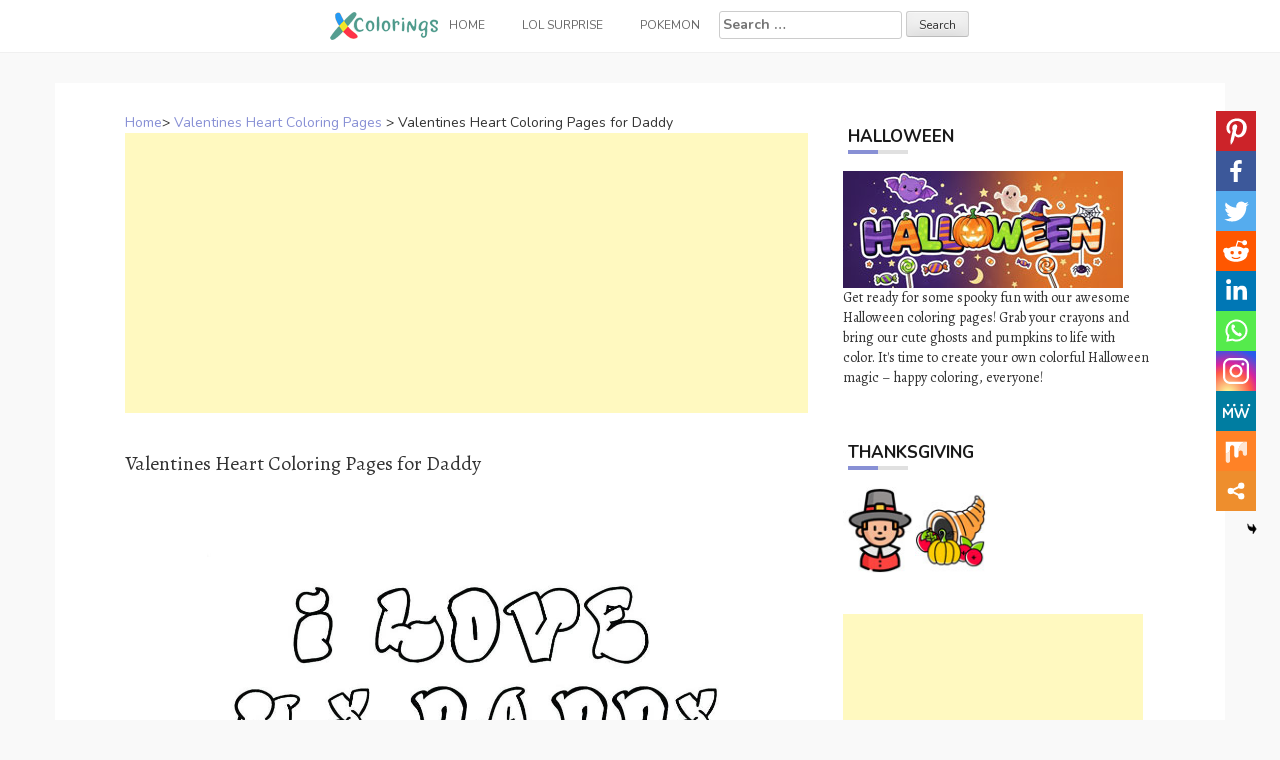

--- FILE ---
content_type: text/html; charset=UTF-8
request_url: https://www.xcolorings.com/valentines-heart-coloring-pages-for-daddy/
body_size: 11314
content:
<!DOCTYPE html><html lang="en-US"><head><meta charset="UTF-8"><meta name="viewport" content="width=device-width, initial-scale=1"><script data-cfasync="false" id="ao_optimized_gfonts_config">WebFontConfig={google:{families:["Nunito:100,300,400,700","Alegreya:100,300,400,700"] },classes:false, events:false, timeout:1500};</script><link rel="profile" href="https://gmpg.org/xfn/11"><link rel="pingback" href="https://www.xcolorings.com/xmlrpc.php"><link
 rel="preload"
 href="https://www.xcolorings.com/wp-content/themes/hanne/assets/font-awesome/fonts/fontawesome-webfont.woff2?v=4.6.3"
 as="font"
 crossorigin=”anonymous”
 onload="this.onload=null;this.rel='stylesheet'"
/> <script data-ad-client="ca-pub-6498153624397168" async src="https://pagead2.googlesyndication.com/pagead/js/adsbygoogle.js"></script>  <script async src="https://www.googletagmanager.com/gtag/js?id=G-P3JVT29ZTM"></script> <script>window.dataLayer = window.dataLayer || [];
  function gtag(){dataLayer.push(arguments);}
  gtag('js', new Date());

  gtag('config', 'G-P3JVT29ZTM');</script> <meta name="google-site-verification" content="w4mJqQNK0EmqZT81KopBG7mtE-Zk8zQpAhvYmmXtms0" /><meta name='robots' content='index, follow, max-image-preview:large, max-snippet:-1, max-video-preview:-1' /><link media="all" href="https://www.xcolorings.com/wp-content/cache/autoptimize/css/autoptimize_9beb614a14f03d19e347db4556b0cdf1.css" rel="stylesheet" /><title>Valentines Heart Coloring Pages for Daddy - XColorings.com</title><link rel="canonical" href="https://www.xcolorings.com/valentines-heart-coloring-pages-for-daddy/" /><meta property="og:locale" content="en_US" /><meta property="og:type" content="article" /><meta property="og:title" content="Valentines Heart Coloring Pages for Daddy - XColorings.com" /><meta property="og:description" content="(Image Info: Resolution 1024px*1024px, File Type: JPEG, Size: 85k.) This &#8216;Valentines Heart Coloring Pages for Daddy&#8217; is for individual and noncommercial use only,..." /><meta property="og:url" content="https://www.xcolorings.com/valentines-heart-coloring-pages-for-daddy/" /><meta property="og:site_name" content="XColorings.com" /><meta property="article:published_time" content="2021-01-20T06:06:21+00:00" /><meta property="og:image" content="https://www.xcolorings.com/wp-content/uploads/2021/01/Valentines-Heart-Coloring-Pages-for-Daddy.jpg" /><meta property="og:image:width" content="1024" /><meta property="og:image:height" content="1024" /><meta name="twitter:card" content="summary_large_image" /><meta name="twitter:label1" content="Written by"><meta name="twitter:data1" content="hope2020"> <script type="application/ld+json" class="yoast-schema-graph">{"@context":"https://schema.org","@graph":[{"@type":"Organization","@id":"https://www.xcolorings.com/#organization","name":"XColorings","url":"https://www.xcolorings.com/","sameAs":[],"logo":{"@type":"ImageObject","@id":"https://www.xcolorings.com/#logo","inLanguage":"en-US","url":"https://www.xcolorings.com/wp-content/uploads/2020/02/logo.png","contentUrl":"https://www.xcolorings.com/wp-content/uploads/2020/02/logo.png","width":483,"height":146,"caption":"XColorings"},"image":{"@id":"https://www.xcolorings.com/#logo"}},{"@type":"WebSite","@id":"https://www.xcolorings.com/#website","url":"https://www.xcolorings.com/","name":"XColorings.com","description":"Free Printable Coloring Pages","publisher":{"@id":"https://www.xcolorings.com/#organization"},"potentialAction":[{"@type":"SearchAction","target":"https://www.xcolorings.com/?s={search_term_string}","query-input":"required name=search_term_string"}],"inLanguage":"en-US"},{"@type":"ImageObject","@id":"https://www.xcolorings.com/valentines-heart-coloring-pages-for-daddy/#primaryimage","inLanguage":"en-US","url":"https://www.xcolorings.com/wp-content/uploads/2021/01/Valentines-Heart-Coloring-Pages-for-Daddy.jpg","contentUrl":"https://www.xcolorings.com/wp-content/uploads/2021/01/Valentines-Heart-Coloring-Pages-for-Daddy.jpg","width":1024,"height":1024},{"@type":"WebPage","@id":"https://www.xcolorings.com/valentines-heart-coloring-pages-for-daddy/#webpage","url":"https://www.xcolorings.com/valentines-heart-coloring-pages-for-daddy/","name":"Valentines Heart Coloring Pages for Daddy - XColorings.com","isPartOf":{"@id":"https://www.xcolorings.com/#website"},"primaryImageOfPage":{"@id":"https://www.xcolorings.com/valentines-heart-coloring-pages-for-daddy/#primaryimage"},"datePublished":"2021-01-20T06:06:21+00:00","dateModified":"2021-01-20T06:06:21+00:00","breadcrumb":{"@id":"https://www.xcolorings.com/valentines-heart-coloring-pages-for-daddy/#breadcrumb"},"inLanguage":"en-US","potentialAction":[{"@type":"ReadAction","target":["https://www.xcolorings.com/valentines-heart-coloring-pages-for-daddy/"]}]},{"@type":"BreadcrumbList","@id":"https://www.xcolorings.com/valentines-heart-coloring-pages-for-daddy/#breadcrumb","itemListElement":[{"@type":"ListItem","position":1,"item":{"@type":"WebPage","@id":"https://www.xcolorings.com/","url":"https://www.xcolorings.com/","name":"Home"}},{"@type":"ListItem","position":2,"item":{"@type":"WebPage","@id":"https://www.xcolorings.com/valentines-heart-coloring-pages/","url":"https://www.xcolorings.com/valentines-heart-coloring-pages/","name":"Valentines Heart Coloring Pages"}},{"@type":"ListItem","position":3,"item":{"@id":"https://www.xcolorings.com/valentines-heart-coloring-pages-for-daddy/#webpage"}}]},{"@type":"Article","@id":"https://www.xcolorings.com/valentines-heart-coloring-pages-for-daddy/#article","isPartOf":{"@id":"https://www.xcolorings.com/valentines-heart-coloring-pages-for-daddy/#webpage"},"author":{"@id":"https://www.xcolorings.com/#/schema/person/6e762cbcb344db7389e9061769a661d0"},"headline":"Valentines Heart Coloring Pages for Daddy","datePublished":"2021-01-20T06:06:21+00:00","dateModified":"2021-01-20T06:06:21+00:00","mainEntityOfPage":{"@id":"https://www.xcolorings.com/valentines-heart-coloring-pages-for-daddy/#webpage"},"wordCount":39,"publisher":{"@id":"https://www.xcolorings.com/#organization"},"image":{"@id":"https://www.xcolorings.com/valentines-heart-coloring-pages-for-daddy/#primaryimage"},"thumbnailUrl":"https://www.xcolorings.com/wp-content/uploads/2021/01/Valentines-Heart-Coloring-Pages-for-Daddy.jpg","keywords":["Heart","Holiday","Valentines"],"articleSection":["Valentines Heart Coloring Pages"],"inLanguage":"en-US"},{"@type":"Person","@id":"https://www.xcolorings.com/#/schema/person/6e762cbcb344db7389e9061769a661d0","name":"hope2020"}]}</script> <link rel='dns-prefetch' href='//www.xcolorings.com' /><link href='https://fonts.gstatic.com' crossorigin='anonymous' rel='preconnect' /><link href='https://ajax.googleapis.com' rel='preconnect' /><link href='https://fonts.googleapis.com' rel='preconnect' /><link rel='stylesheet' id='dashicons-css' href="https://www.xcolorings.com/wp-includes/css/dashicons.min.css" type='text/css' media='all' /> <script type="text/javascript" src="https://www.xcolorings.com/wp-content/plugins/jquery-manager/assets/js/jquery-3.5.1.min.js" id="jquery-core-js"></script> <script type="text/javascript" src="https://www.xcolorings.com/wp-content/plugins/jquery-manager/assets/js/jquery-migrate-3.3.0.min.js" id="jquery-migrate-js"></script> <script type="text/javascript" src="https://www.xcolorings.com/wp-content/themes/hanne/js/jquery-scrolltofixed-min.js" id="hanne-sticky-sidebar-js-js"></script> <link rel="https://api.w.org/" href="https://www.xcolorings.com/wp-json/" /><link rel="alternate" title="JSON" type="application/json" href="https://www.xcolorings.com/wp-json/wp/v2/posts/45123" /><link rel="alternate" title="oEmbed (JSON)" type="application/json+oembed" href="https://www.xcolorings.com/wp-json/oembed/1.0/embed?url=https%3A%2F%2Fwww.xcolorings.com%2Fvalentines-heart-coloring-pages-for-daddy%2F" /><link rel="alternate" title="oEmbed (XML)" type="text/xml+oembed" href="https://www.xcolorings.com/wp-json/oembed/1.0/embed?url=https%3A%2F%2Fwww.xcolorings.com%2Fvalentines-heart-coloring-pages-for-daddy%2F&#038;format=xml" /><link rel="icon" href="https://www.xcolorings.com/wp-content/uploads/2020/10/cropped-fav-icon-4-32x32.png" sizes="32x32" /><link rel="icon" href="https://www.xcolorings.com/wp-content/uploads/2020/10/cropped-fav-icon-4-192x192.png" sizes="192x192" /><link rel="apple-touch-icon" href="https://www.xcolorings.com/wp-content/uploads/2020/10/cropped-fav-icon-4-180x180.png" /><meta name="msapplication-TileImage" content="https://www.xcolorings.com/wp-content/uploads/2020/10/cropped-fav-icon-4-270x270.png" /><script data-cfasync="false" id="ao_optimized_gfonts_webfontloader">(function() {var wf = document.createElement('script');wf.src='https://ajax.googleapis.com/ajax/libs/webfont/1/webfont.js';wf.type='text/javascript';wf.async='true';var s=document.getElementsByTagName('script')[0];s.parentNode.insertBefore(wf, s);})();</script></head><body class="wp-singular post-template-default single single-post postid-45123 single-format-image custom-background wp-custom-logo wp-theme-hanne sidebar-enabled"><div id="page" class="hfeed site"> <a class="skip-link screen-reader-text" href="#content">Skip to content</a><div id="jumbosearch"> <span class="fa fa-remove closeicon"></span><div class="form"><form role="search" method="get" class="search-form" action="https://www.xcolorings.com/"> <label> <span class="screen-reader-text">Search for:</span> <input type="search" class="search-field" placeholder="Search &hellip;" value="" name="s" /> </label> <input type="submit" class="search-submit" value="Search" /></form></div></div><div id="slickmenu"></div><nav id="site-navigation" class="main-navigation title-font" role="navigation"><div class="container"><div class="menu-menu-1-container"><ul id="menu-menu-1" class="menu"><li id="menu-item-146" class="menu-item menu-item-type-custom menu-item-object-custom"><a href="https://www.xcolorings.com/"></i><img width="109" height="28" src="https://www.xcolorings.com/wp-content/uploads/2020/11/xcoloring_logo_5.png" class="menu-image menu-image-title-after" alt="xcoloring.com logo" decoding="async" /><span class="menu-image-title-after menu-image-title">Home</span></a></li><li id="menu-item-41954" class="menu-item menu-item-type-custom menu-item-object-custom menu-item-has-children"><a href="#"></i>LOL Surprise</a><ul class="sub-menu"><li id="menu-item-41957" class="menu-item menu-item-type-taxonomy menu-item-object-category"><a href="https://www.xcolorings.com/omg-doll-coloring-pages/"></i>OMG Doll Coloring Pages</a></li><li id="menu-item-42000" class="menu-item menu-item-type-taxonomy menu-item-object-category"><a href="https://www.xcolorings.com/lol-unicorn-coloring-pages/"></i>LOL Unicorn Coloring Pages</a></li><li id="menu-item-41956" class="menu-item menu-item-type-taxonomy menu-item-object-category"><a href="https://www.xcolorings.com/lol-pets-coloring-pages/"></i>LOL Pets Coloring Pages</a></li><li id="menu-item-41955" class="menu-item menu-item-type-taxonomy menu-item-object-category"><a href="https://www.xcolorings.com/lol-baby-coloring-pages/"></i>LOL Baby Coloring Pages</a></li><li id="menu-item-42074" class="menu-item menu-item-type-taxonomy menu-item-object-category"><a href="https://www.xcolorings.com/lol-surprise-boys-coloring-pages/"></i>LOL Boys Coloring Pages</a></li></ul></li><li id="menu-item-44506" class="menu-item menu-item-type-taxonomy menu-item-object-category"><a href="https://www.xcolorings.com/pokemon-coloring-pages/"></i>Pokemon</a></li><li><form role="search" method="get" class="search-form" action="https://www.xcolorings.com/"> <label> <span class="screen-reader-text">Search for:</span> <input type="search" class="search-field" placeholder="Search &hellip;" value="" name="s" /> </label> <input type="submit" class="search-submit" value="Search" /></form></li></ul></div></div></nav><header id="masthead" class="site-header" role="banner"> <? /*php if ( has_custom_logo() ) : */?> <?/*php the_custom_logo(); */?> <? /*php endif; */?></header><div class="mega-container"><div id="content" class="site-content container"><div id="primary-mono" class="content-area col-md-8"><main id="main" class="site-main" role="main"><div class="title-font"><div id="post_nav"><span><a href="https://www.xcolorings.com/" >Home</a>></span> <a href="https://www.xcolorings.com/valentines-heart-coloring-pages/" rel="category tag">Valentines Heart Coloring Pages</a> > <span class="post_nav_title">Valentines Heart Coloring Pages for Daddy</span></a></div></div><article id="post-45123" class="post-45123 post type-post status-publish format-image has-post-thumbnail hentry category-valentines-heart-coloring-pages tag-heart tag-holiday tag-valentines post_format-post-format-image"> <script async src="https://pagead2.googlesyndication.com/pagead/js/adsbygoogle.js"></script>  <ins class="adsbygoogle"
 style="display:block"
 data-ad-client="ca-pub-6498153624397168"
 data-ad-slot="5339896018"
 data-ad-format="auto"
 data-full-width-responsive="true"></ins> <script>(adsbygoogle = window.adsbygoogle || []).push({});</script>        <h1 style="font-size:20px">Valentines Heart Coloring Pages for Daddy</h1><div class="entry-content"> <input class="jpibfi" type="hidden"><p><img decoding="async" class="aligncenter" src="//www.xcolorings.com/wp-content/uploads/2021/01/Valentines-Heart-Coloring-Pages-for-Daddy.jpg" alt="Free Valentines Heart Coloring Pages for Daddy printable" title="Valentines Heart Coloring Pages for Daddy." width="520" data-jpibfi-post-excerpt="" data-jpibfi-post-url="https://www.xcolorings.com/valentines-heart-coloring-pages-for-daddy/" data-jpibfi-post-title="Valentines Heart Coloring Pages for Daddy" data-jpibfi-src="//www.xcolorings.com/wp-content/uploads/2021/01/Valentines-Heart-Coloring-Pages-for-Daddy.jpg" ><br />(Image Info: Resolution 1024px*1024px, File Type: JPEG, Size: 85k.)</p><div style="font-size:14px">This &#8216;Valentines Heart Coloring Pages for Daddy&#8217; is for individual and noncommercial use only, the copyright belongs to their respective creatures or owners.</div><div class='heateor_sss_sharing_container heateor_sss_vertical_sharing heateor_sss_bottom_sharing' style='width:44px;right: 10px;top: 100px;-webkit-box-shadow:none;box-shadow:none;' heateor-sss-data-href='https://www.xcolorings.com/valentines-heart-coloring-pages-for-daddy/'><ul class="heateor_sss_sharing_ul"><li class=""><i style="width:40px;height:40px;margin:0;" alt="Pinterest" Title="Pinterest" class="heateorSssSharing heateorSssPinterestBackground" onclick="javascript:void( (function() {var e=document.createElement('script' );e.setAttribute('type','text/javascript' );e.setAttribute('charset','UTF-8' );e.setAttribute('src','//assets.pinterest.com/js/pinmarklet.js?r='+Math.random()*99999999);document.body.appendChild(e)})());"><ss style="display:block;" class="heateorSssSharingSvg heateorSssPinterestSvg"></ss></i></li><li class=""><i style="width:40px;height:40px;margin:0;" alt="Facebook" Title="Facebook" class="heateorSssSharing heateorSssFacebookBackground" onclick='heateorSssPopup("https://www.facebook.com/sharer/sharer.php?u=https%3A%2F%2Fwww.xcolorings.com%2Fvalentines-heart-coloring-pages-for-daddy%2F")'><ss style="display:block;" class="heateorSssSharingSvg heateorSssFacebookSvg"></ss></i></li><li class=""><i style="width:40px;height:40px;margin:0;" alt="Twitter" Title="Twitter" class="heateorSssSharing heateorSssTwitterBackground" onclick='heateorSssPopup("http://twitter.com/intent/tweet?text=Valentines%20Heart%20Coloring%20Pages%20for%20Daddy&url=https%3A%2F%2Fwww.xcolorings.com%2Fvalentines-heart-coloring-pages-for-daddy%2F")'><ss style="display:block;" class="heateorSssSharingSvg heateorSssTwitterSvg"></ss></i></li><li class=""><i style="width:40px;height:40px;margin:0;" alt="Reddit" Title="Reddit" class="heateorSssSharing heateorSssRedditBackground" onclick='heateorSssPopup("http://reddit.com/submit?url=https%3A%2F%2Fwww.xcolorings.com%2Fvalentines-heart-coloring-pages-for-daddy%2F&title=Valentines%20Heart%20Coloring%20Pages%20for%20Daddy")'><ss style="display:block;" class="heateorSssSharingSvg heateorSssRedditSvg"></ss></i></li><li class=""><i style="width:40px;height:40px;margin:0;" alt="Linkedin" Title="Linkedin" class="heateorSssSharing heateorSssLinkedinBackground" onclick='heateorSssPopup("http://www.linkedin.com/shareArticle?mini=true&url=https%3A%2F%2Fwww.xcolorings.com%2Fvalentines-heart-coloring-pages-for-daddy%2F&title=Valentines%20Heart%20Coloring%20Pages%20for%20Daddy")'><ss style="display:block;" class="heateorSssSharingSvg heateorSssLinkedinSvg"></ss></i></li><li class=""><i style="width:40px;height:40px;margin:0;" alt="Whatsapp" Title="Whatsapp" class="heateorSssSharing heateorSssWhatsappBackground" onclick='heateorSssPopup("https://web.whatsapp.com/send?text=Valentines%20Heart%20Coloring%20Pages%20for%20Daddy https%3A%2F%2Fwww.xcolorings.com%2Fvalentines-heart-coloring-pages-for-daddy%2F")'><ss style="display:block" class="heateorSssSharingSvg heateorSssWhatsappSvg"></ss></i></li><li class=""><i style="width:40px;height:40px;margin:0;" alt="Instagram" Title="Instagram" class="heateorSssSharing heateorSssInstagramBackground"><a href="https://www.instagram.com/" rel="nofollow noopener" target="_blank"><ss style="display:block;" class="heateorSssSharingSvg heateorSssInstagramSvg"></ss></a></i></li><li class=""><i style="width:40px;height:40px;margin:0;" alt="MeWe" Title="MeWe" class="heateorSssSharing heateorSssMeWeBackground" onclick='heateorSssPopup("https://mewe.com/share?link=https%3A%2F%2Fwww.xcolorings.com%2Fvalentines-heart-coloring-pages-for-daddy%2F")'><ss style="display:block;" class="heateorSssSharingSvg heateorSssMeWeSvg"></ss></i></li><li class=""><i style="width:40px;height:40px;margin:0;" alt="Mix" Title="Mix" class="heateorSssSharing heateorSssMixBackground" onclick='heateorSssPopup("https://mix.com/mixit?url=https%3A%2F%2Fwww.xcolorings.com%2Fvalentines-heart-coloring-pages-for-daddy%2F")'><ss style="display:block;" class="heateorSssSharingSvg heateorSssMixSvg"></ss></i></li><li class=""><i style="width:40px;height:40px;margin:0;" title="More" alt="More" class="heateorSssSharing heateorSssMoreBackground" onclick="heateorSssMoreSharingPopup(this, 'https://www.xcolorings.com/valentines-heart-coloring-pages-for-daddy/', 'Valentines%20Heart%20Coloring%20Pages%20for%20Daddy', '' )" ><ss style="display:block" class="heateorSssSharingSvg heateorSssMoreSvg"></ss></i></li></ul><div class="heateorSssClear"></div></div> <script async src="https://pagead2.googlesyndication.com/pagead/js/adsbygoogle.js"></script>  <ins class="adsbygoogle"
 style="display:block"
 data-ad-client="ca-pub-6498153624397168"
 data-ad-slot="5662495498"
 data-ad-format="auto"
 data-full-width-responsive="true"></ins> <script>(adsbygoogle = window.adsbygoogle || []).push({});</script> </div> <script src="https://www.xcolorings.com/wp-content/cache/autoptimize/js/autoptimize_single_55075a340ee0a778b8fffd74c72a68c0.js"></script> <div> <br><div class="white-space:nowrap" style="clear:both;z-index:99;margin-top:25px;"><div style="float:left;width="50%""><a href=//www.xcolorings.com/wp-content/uploads/2021/01/Valentines-Heart-Coloring-Pages-for-Daddy.jpg download> <img src="https://www.xcolorings.com/wp-content/uploads/2020/03/button_download_blue.png" alt="Download this coloring page" title="Download this coloring page"> </a></div><div style="float:right;width="50%""><a href="javascript:void(0);" onclick="printimg('//www.xcolorings.com/wp-content/uploads/2021/01/Valentines-Heart-Coloring-Pages-for-Daddy.jpg')" rel="external nofollow" target="_blank"><img src="https://www.xcolorings.com/wp-content/uploads/2020/03/button_print_blue.png" alt="Print this coloring page" title="Print this coloring page"> </a></div></div> <br> <br><br><div class="relatedposts" width="100%"><div class="title-font" style='font-size:18px;'>RELATED:</div><div class="relatedthumb"> <a rel="external" href="https://www.xcolorings.com/valentines-day-heart-flower-design-coloring-pages/" title="Valentines Day Heart Flower Design Coloring Pages"><input class="jpibfi" type="hidden"><img width="110" height="110" src="https://www.xcolorings.com/wp-content/uploads/2021/01/Valentines-Day-Heart-Flower-Design-Coloring-Pages-150x150.jpg" class="attachment-110x110 size-110x110 wp-post-image" alt="" decoding="async" srcset="https://www.xcolorings.com/wp-content/uploads/2021/01/Valentines-Day-Heart-Flower-Design-Coloring-Pages-150x150.jpg 150w, https://www.xcolorings.com/wp-content/uploads/2021/01/Valentines-Day-Heart-Flower-Design-Coloring-Pages-300x300.jpg 300w, https://www.xcolorings.com/wp-content/uploads/2021/01/Valentines-Day-Heart-Flower-Design-Coloring-Pages-768x768.jpg 768w, https://www.xcolorings.com/wp-content/uploads/2021/01/Valentines-Day-Heart-Flower-Design-Coloring-Pages-600x600.jpg 600w, https://www.xcolorings.com/wp-content/uploads/2021/01/Valentines-Day-Heart-Flower-Design-Coloring-Pages-24x24.jpg 24w, https://www.xcolorings.com/wp-content/uploads/2021/01/Valentines-Day-Heart-Flower-Design-Coloring-Pages-36x36.jpg 36w, https://www.xcolorings.com/wp-content/uploads/2021/01/Valentines-Day-Heart-Flower-Design-Coloring-Pages-48x48.jpg 48w, https://www.xcolorings.com/wp-content/uploads/2021/01/Valentines-Day-Heart-Flower-Design-Coloring-Pages.jpg 800w" sizes="(max-width: 110px) 100vw, 110px" data-jpibfi-post-excerpt="" data-jpibfi-post-url="https://www.xcolorings.com/valentines-day-heart-flower-design-coloring-pages/" data-jpibfi-post-title="Valentines Day Heart Flower Design Coloring Pages" data-jpibfi-src="https://www.xcolorings.com/wp-content/uploads/2021/01/Valentines-Day-Heart-Flower-Design-Coloring-Pages-150x150.jpg" ></a></div><div class="relatedthumb"> <a rel="external" href="https://www.xcolorings.com/valentines-day-heart-with-wings-coloring-pages/" title="Valentines Day Heart with Wings Coloring Pages"><input class="jpibfi" type="hidden"><img width="110" height="110" src="https://www.xcolorings.com/wp-content/uploads/2021/01/Valentines-Day-Heart-with-Wings-Coloring-Pages-150x150.jpg" class="attachment-110x110 size-110x110 wp-post-image" alt="" decoding="async" srcset="https://www.xcolorings.com/wp-content/uploads/2021/01/Valentines-Day-Heart-with-Wings-Coloring-Pages-150x150.jpg 150w, https://www.xcolorings.com/wp-content/uploads/2021/01/Valentines-Day-Heart-with-Wings-Coloring-Pages-300x300.jpg 300w, https://www.xcolorings.com/wp-content/uploads/2021/01/Valentines-Day-Heart-with-Wings-Coloring-Pages-768x768.jpg 768w, https://www.xcolorings.com/wp-content/uploads/2021/01/Valentines-Day-Heart-with-Wings-Coloring-Pages-600x600.jpg 600w, https://www.xcolorings.com/wp-content/uploads/2021/01/Valentines-Day-Heart-with-Wings-Coloring-Pages-24x24.jpg 24w, https://www.xcolorings.com/wp-content/uploads/2021/01/Valentines-Day-Heart-with-Wings-Coloring-Pages-36x36.jpg 36w, https://www.xcolorings.com/wp-content/uploads/2021/01/Valentines-Day-Heart-with-Wings-Coloring-Pages-48x48.jpg 48w, https://www.xcolorings.com/wp-content/uploads/2021/01/Valentines-Day-Heart-with-Wings-Coloring-Pages.jpg 830w" sizes="(max-width: 110px) 100vw, 110px" data-jpibfi-post-excerpt="" data-jpibfi-post-url="https://www.xcolorings.com/valentines-day-heart-with-wings-coloring-pages/" data-jpibfi-post-title="Valentines Day Heart with Wings Coloring Pages" data-jpibfi-src="https://www.xcolorings.com/wp-content/uploads/2021/01/Valentines-Day-Heart-with-Wings-Coloring-Pages-150x150.jpg" ></a></div><div class="relatedthumb"> <a rel="external" href="https://www.xcolorings.com/valentines-heart-flower-coloring-pages/" title="Valentines Heart Flower Coloring Pages"><input class="jpibfi" type="hidden"><img width="110" height="110" src="https://www.xcolorings.com/wp-content/uploads/2021/01/Valentines-Heart-Flower-Coloring-Pages-150x150.jpg" class="attachment-110x110 size-110x110 wp-post-image" alt="" decoding="async" srcset="https://www.xcolorings.com/wp-content/uploads/2021/01/Valentines-Heart-Flower-Coloring-Pages-150x150.jpg 150w, https://www.xcolorings.com/wp-content/uploads/2021/01/Valentines-Heart-Flower-Coloring-Pages-300x300.jpg 300w, https://www.xcolorings.com/wp-content/uploads/2021/01/Valentines-Heart-Flower-Coloring-Pages.jpg 1024w, https://www.xcolorings.com/wp-content/uploads/2021/01/Valentines-Heart-Flower-Coloring-Pages-768x768.jpg 768w, https://www.xcolorings.com/wp-content/uploads/2021/01/Valentines-Heart-Flower-Coloring-Pages-600x600.jpg 600w, https://www.xcolorings.com/wp-content/uploads/2021/01/Valentines-Heart-Flower-Coloring-Pages-24x24.jpg 24w, https://www.xcolorings.com/wp-content/uploads/2021/01/Valentines-Heart-Flower-Coloring-Pages-36x36.jpg 36w, https://www.xcolorings.com/wp-content/uploads/2021/01/Valentines-Heart-Flower-Coloring-Pages-48x48.jpg 48w" sizes="(max-width: 110px) 100vw, 110px" data-jpibfi-post-excerpt="" data-jpibfi-post-url="https://www.xcolorings.com/valentines-heart-flower-coloring-pages/" data-jpibfi-post-title="Valentines Heart Flower Coloring Pages" data-jpibfi-src="https://www.xcolorings.com/wp-content/uploads/2021/01/Valentines-Heart-Flower-Coloring-Pages-150x150.jpg" ></a></div><div class="relatedthumb"> <a rel="external" href="https://www.xcolorings.com/valentines-day-heart-with-be-my-valentine-coloring-pages/" title="Valentines Day Heart with Be My Valentine Coloring Pages"><input class="jpibfi" type="hidden"><img width="110" height="110" src="https://www.xcolorings.com/wp-content/uploads/2021/01/Valentines-Day-Heart-with-Be-My-Valentine-Coloring-Pages-150x150.jpg" class="attachment-110x110 size-110x110 wp-post-image" alt="" decoding="async" loading="lazy" srcset="https://www.xcolorings.com/wp-content/uploads/2021/01/Valentines-Day-Heart-with-Be-My-Valentine-Coloring-Pages-150x150.jpg 150w, https://www.xcolorings.com/wp-content/uploads/2021/01/Valentines-Day-Heart-with-Be-My-Valentine-Coloring-Pages-300x300.jpg 300w, https://www.xcolorings.com/wp-content/uploads/2021/01/Valentines-Day-Heart-with-Be-My-Valentine-Coloring-Pages-600x600.jpg 600w, https://www.xcolorings.com/wp-content/uploads/2021/01/Valentines-Day-Heart-with-Be-My-Valentine-Coloring-Pages-24x24.jpg 24w, https://www.xcolorings.com/wp-content/uploads/2021/01/Valentines-Day-Heart-with-Be-My-Valentine-Coloring-Pages-36x36.jpg 36w, https://www.xcolorings.com/wp-content/uploads/2021/01/Valentines-Day-Heart-with-Be-My-Valentine-Coloring-Pages-48x48.jpg 48w, https://www.xcolorings.com/wp-content/uploads/2021/01/Valentines-Day-Heart-with-Be-My-Valentine-Coloring-Pages.jpg 700w" sizes="auto, (max-width: 110px) 100vw, 110px" data-jpibfi-post-excerpt="" data-jpibfi-post-url="https://www.xcolorings.com/valentines-day-heart-with-be-my-valentine-coloring-pages/" data-jpibfi-post-title="Valentines Day Heart with Be My Valentine Coloring Pages" data-jpibfi-src="https://www.xcolorings.com/wp-content/uploads/2021/01/Valentines-Day-Heart-with-Be-My-Valentine-Coloring-Pages-150x150.jpg" ></a></div><div class="relatedthumb"> <a rel="external" href="https://www.xcolorings.com/valentines-day-be-mine-heart-coloring-pages/" title="Valentines Day Be Mine Heart Coloring Pages"><input class="jpibfi" type="hidden"><img width="110" height="110" src="https://www.xcolorings.com/wp-content/uploads/2021/01/Valentines-Day-Be-Mine-Heart-Coloring-Pages-150x150.jpg" class="attachment-110x110 size-110x110 wp-post-image" alt="" decoding="async" loading="lazy" srcset="https://www.xcolorings.com/wp-content/uploads/2021/01/Valentines-Day-Be-Mine-Heart-Coloring-Pages-150x150.jpg 150w, https://www.xcolorings.com/wp-content/uploads/2021/01/Valentines-Day-Be-Mine-Heart-Coloring-Pages-300x300.jpg 300w, https://www.xcolorings.com/wp-content/uploads/2021/01/Valentines-Day-Be-Mine-Heart-Coloring-Pages-768x768.jpg 768w, https://www.xcolorings.com/wp-content/uploads/2021/01/Valentines-Day-Be-Mine-Heart-Coloring-Pages-600x600.jpg 600w, https://www.xcolorings.com/wp-content/uploads/2021/01/Valentines-Day-Be-Mine-Heart-Coloring-Pages-24x24.jpg 24w, https://www.xcolorings.com/wp-content/uploads/2021/01/Valentines-Day-Be-Mine-Heart-Coloring-Pages-36x36.jpg 36w, https://www.xcolorings.com/wp-content/uploads/2021/01/Valentines-Day-Be-Mine-Heart-Coloring-Pages-48x48.jpg 48w, https://www.xcolorings.com/wp-content/uploads/2021/01/Valentines-Day-Be-Mine-Heart-Coloring-Pages.jpg 800w" sizes="auto, (max-width: 110px) 100vw, 110px" data-jpibfi-post-excerpt="" data-jpibfi-post-url="https://www.xcolorings.com/valentines-day-be-mine-heart-coloring-pages/" data-jpibfi-post-title="Valentines Day Be Mine Heart Coloring Pages" data-jpibfi-src="https://www.xcolorings.com/wp-content/uploads/2021/01/Valentines-Day-Be-Mine-Heart-Coloring-Pages-150x150.jpg" ></a></div><div class="relatedthumb"> <a rel="external" href="https://www.xcolorings.com/valentines-day-heart-card-coloring-pages/" title="Valentines Day Heart Card Coloring Pages"><input class="jpibfi" type="hidden"><img width="110" height="110" src="https://www.xcolorings.com/wp-content/uploads/2021/01/Valentines-Day-Heart-Card-Coloring-Pages-150x150.jpg" class="attachment-110x110 size-110x110 wp-post-image" alt="" decoding="async" loading="lazy" srcset="https://www.xcolorings.com/wp-content/uploads/2021/01/Valentines-Day-Heart-Card-Coloring-Pages-150x150.jpg 150w, https://www.xcolorings.com/wp-content/uploads/2021/01/Valentines-Day-Heart-Card-Coloring-Pages-300x300.jpg 300w, https://www.xcolorings.com/wp-content/uploads/2021/01/Valentines-Day-Heart-Card-Coloring-Pages-600x600.jpg 600w, https://www.xcolorings.com/wp-content/uploads/2021/01/Valentines-Day-Heart-Card-Coloring-Pages-24x24.jpg 24w, https://www.xcolorings.com/wp-content/uploads/2021/01/Valentines-Day-Heart-Card-Coloring-Pages-36x36.jpg 36w, https://www.xcolorings.com/wp-content/uploads/2021/01/Valentines-Day-Heart-Card-Coloring-Pages-48x48.jpg 48w, https://www.xcolorings.com/wp-content/uploads/2021/01/Valentines-Day-Heart-Card-Coloring-Pages.jpg 750w" sizes="auto, (max-width: 110px) 100vw, 110px" data-jpibfi-post-excerpt="" data-jpibfi-post-url="https://www.xcolorings.com/valentines-day-heart-card-coloring-pages/" data-jpibfi-post-title="Valentines Day Heart Card Coloring Pages" data-jpibfi-src="https://www.xcolorings.com/wp-content/uploads/2021/01/Valentines-Day-Heart-Card-Coloring-Pages-150x150.jpg" ></a></div><div class="relatedthumb"> <a rel="external" href="https://www.xcolorings.com/happy-valentines-day-heart-coloring-pages/" title="Happy Valentines Day Heart Coloring Pages"><input class="jpibfi" type="hidden"><img width="110" height="110" src="https://www.xcolorings.com/wp-content/uploads/2021/01/Happy-Valentines-Day-Heart-Coloring-Pages-150x150.jpg" class="attachment-110x110 size-110x110 wp-post-image" alt="" decoding="async" loading="lazy" srcset="https://www.xcolorings.com/wp-content/uploads/2021/01/Happy-Valentines-Day-Heart-Coloring-Pages-150x150.jpg 150w, https://www.xcolorings.com/wp-content/uploads/2021/01/Happy-Valentines-Day-Heart-Coloring-Pages-300x300.jpg 300w, https://www.xcolorings.com/wp-content/uploads/2021/01/Happy-Valentines-Day-Heart-Coloring-Pages-600x600.jpg 600w, https://www.xcolorings.com/wp-content/uploads/2021/01/Happy-Valentines-Day-Heart-Coloring-Pages-24x24.jpg 24w, https://www.xcolorings.com/wp-content/uploads/2021/01/Happy-Valentines-Day-Heart-Coloring-Pages-36x36.jpg 36w, https://www.xcolorings.com/wp-content/uploads/2021/01/Happy-Valentines-Day-Heart-Coloring-Pages-48x48.jpg 48w, https://www.xcolorings.com/wp-content/uploads/2021/01/Happy-Valentines-Day-Heart-Coloring-Pages.jpg 650w" sizes="auto, (max-width: 110px) 100vw, 110px" data-jpibfi-post-excerpt="" data-jpibfi-post-url="https://www.xcolorings.com/happy-valentines-day-heart-coloring-pages/" data-jpibfi-post-title="Happy Valentines Day Heart Coloring Pages" data-jpibfi-src="https://www.xcolorings.com/wp-content/uploads/2021/01/Happy-Valentines-Day-Heart-Coloring-Pages-150x150.jpg" ></a></div><div class="relatedthumb"> <a rel="external" href="https://www.xcolorings.com/valentines-day-heart-sheep-coloring-pages/" title="Valentines Day Heart Sheep Coloring Pages"><input class="jpibfi" type="hidden"><img width="110" height="110" src="https://www.xcolorings.com/wp-content/uploads/2021/01/Valentines-Day-Heart-Sheep-Coloring-Pages-1-150x150.jpg" class="attachment-110x110 size-110x110 wp-post-image" alt="" decoding="async" loading="lazy" srcset="https://www.xcolorings.com/wp-content/uploads/2021/01/Valentines-Day-Heart-Sheep-Coloring-Pages-1-150x150.jpg 150w, https://www.xcolorings.com/wp-content/uploads/2021/01/Valentines-Day-Heart-Sheep-Coloring-Pages-1-300x300.jpg 300w, https://www.xcolorings.com/wp-content/uploads/2021/01/Valentines-Day-Heart-Sheep-Coloring-Pages-1-768x768.jpg 768w, https://www.xcolorings.com/wp-content/uploads/2021/01/Valentines-Day-Heart-Sheep-Coloring-Pages-1-600x600.jpg 600w, https://www.xcolorings.com/wp-content/uploads/2021/01/Valentines-Day-Heart-Sheep-Coloring-Pages-1-24x24.jpg 24w, https://www.xcolorings.com/wp-content/uploads/2021/01/Valentines-Day-Heart-Sheep-Coloring-Pages-1-36x36.jpg 36w, https://www.xcolorings.com/wp-content/uploads/2021/01/Valentines-Day-Heart-Sheep-Coloring-Pages-1-48x48.jpg 48w, https://www.xcolorings.com/wp-content/uploads/2021/01/Valentines-Day-Heart-Sheep-Coloring-Pages-1.jpg 970w" sizes="auto, (max-width: 110px) 100vw, 110px" data-jpibfi-post-excerpt="" data-jpibfi-post-url="https://www.xcolorings.com/valentines-day-heart-sheep-coloring-pages/" data-jpibfi-post-title="Valentines Day Heart Sheep Coloring Pages" data-jpibfi-src="https://www.xcolorings.com/wp-content/uploads/2021/01/Valentines-Day-Heart-Sheep-Coloring-Pages-1-150x150.jpg" ></a></div><div class="relatedthumb"> <a rel="external" href="https://www.xcolorings.com/valentines-day-heart-coloring-pages-with-two-flowers/" title="Valentines Day Heart Coloring Pages with Two Flowers"><input class="jpibfi" type="hidden"><img width="110" height="110" src="https://www.xcolorings.com/wp-content/uploads/2021/01/Valentines-Day-Heart-Coloring-Pages-with-Two-Flowers-150x150.jpg" class="attachment-110x110 size-110x110 wp-post-image" alt="" decoding="async" loading="lazy" srcset="https://www.xcolorings.com/wp-content/uploads/2021/01/Valentines-Day-Heart-Coloring-Pages-with-Two-Flowers-150x150.jpg 150w, https://www.xcolorings.com/wp-content/uploads/2021/01/Valentines-Day-Heart-Coloring-Pages-with-Two-Flowers-300x300.jpg 300w, https://www.xcolorings.com/wp-content/uploads/2021/01/Valentines-Day-Heart-Coloring-Pages-with-Two-Flowers-768x768.jpg 768w, https://www.xcolorings.com/wp-content/uploads/2021/01/Valentines-Day-Heart-Coloring-Pages-with-Two-Flowers-600x600.jpg 600w, https://www.xcolorings.com/wp-content/uploads/2021/01/Valentines-Day-Heart-Coloring-Pages-with-Two-Flowers-24x24.jpg 24w, https://www.xcolorings.com/wp-content/uploads/2021/01/Valentines-Day-Heart-Coloring-Pages-with-Two-Flowers-36x36.jpg 36w, https://www.xcolorings.com/wp-content/uploads/2021/01/Valentines-Day-Heart-Coloring-Pages-with-Two-Flowers-48x48.jpg 48w, https://www.xcolorings.com/wp-content/uploads/2021/01/Valentines-Day-Heart-Coloring-Pages-with-Two-Flowers.jpg 950w" sizes="auto, (max-width: 110px) 100vw, 110px" data-jpibfi-post-excerpt="" data-jpibfi-post-url="https://www.xcolorings.com/valentines-day-heart-coloring-pages-with-two-flowers/" data-jpibfi-post-title="Valentines Day Heart Coloring Pages with Two Flowers" data-jpibfi-src="https://www.xcolorings.com/wp-content/uploads/2021/01/Valentines-Day-Heart-Coloring-Pages-with-Two-Flowers-150x150.jpg" ></a></div><div class="relatedthumb"> <a rel="external" href="https://www.xcolorings.com/valentines-heart-and-angel-coloring-pages/" title="Valentines Heart and Angel Coloring Pages"><input class="jpibfi" type="hidden"><img width="110" height="110" src="https://www.xcolorings.com/wp-content/uploads/2021/01/Valentines-Heart-and-Angel-Coloring-Pages-150x150.jpg" class="attachment-110x110 size-110x110 wp-post-image" alt="" decoding="async" loading="lazy" srcset="https://www.xcolorings.com/wp-content/uploads/2021/01/Valentines-Heart-and-Angel-Coloring-Pages-150x150.jpg 150w, https://www.xcolorings.com/wp-content/uploads/2021/01/Valentines-Heart-and-Angel-Coloring-Pages-300x300.jpg 300w, https://www.xcolorings.com/wp-content/uploads/2021/01/Valentines-Heart-and-Angel-Coloring-Pages.jpg 1024w, https://www.xcolorings.com/wp-content/uploads/2021/01/Valentines-Heart-and-Angel-Coloring-Pages-768x768.jpg 768w, https://www.xcolorings.com/wp-content/uploads/2021/01/Valentines-Heart-and-Angel-Coloring-Pages-600x600.jpg 600w, https://www.xcolorings.com/wp-content/uploads/2021/01/Valentines-Heart-and-Angel-Coloring-Pages-24x24.jpg 24w, https://www.xcolorings.com/wp-content/uploads/2021/01/Valentines-Heart-and-Angel-Coloring-Pages-36x36.jpg 36w, https://www.xcolorings.com/wp-content/uploads/2021/01/Valentines-Heart-and-Angel-Coloring-Pages-48x48.jpg 48w" sizes="auto, (max-width: 110px) 100vw, 110px" data-jpibfi-post-excerpt="" data-jpibfi-post-url="https://www.xcolorings.com/valentines-heart-and-angel-coloring-pages/" data-jpibfi-post-title="Valentines Heart and Angel Coloring Pages" data-jpibfi-src="https://www.xcolorings.com/wp-content/uploads/2021/01/Valentines-Heart-and-Angel-Coloring-Pages-150x150.jpg" ></a></div><div class="relatedthumb"> <a rel="external" href="https://www.xcolorings.com/adult-valentines-heart-coloring-pages/" title="Adult Valentines Heart Coloring Pages"><input class="jpibfi" type="hidden"><img width="110" height="110" src="https://www.xcolorings.com/wp-content/uploads/2021/01/Adult-Valentines-Heart-Coloring-Pages-150x150.jpg" class="attachment-110x110 size-110x110 wp-post-image" alt="" decoding="async" loading="lazy" srcset="https://www.xcolorings.com/wp-content/uploads/2021/01/Adult-Valentines-Heart-Coloring-Pages-150x150.jpg 150w, https://www.xcolorings.com/wp-content/uploads/2021/01/Adult-Valentines-Heart-Coloring-Pages-300x300.jpg 300w, https://www.xcolorings.com/wp-content/uploads/2021/01/Adult-Valentines-Heart-Coloring-Pages-24x24.jpg 24w, https://www.xcolorings.com/wp-content/uploads/2021/01/Adult-Valentines-Heart-Coloring-Pages-36x36.jpg 36w, https://www.xcolorings.com/wp-content/uploads/2021/01/Adult-Valentines-Heart-Coloring-Pages-48x48.jpg 48w, https://www.xcolorings.com/wp-content/uploads/2021/01/Adult-Valentines-Heart-Coloring-Pages.jpg 560w" sizes="auto, (max-width: 110px) 100vw, 110px" data-jpibfi-post-excerpt="" data-jpibfi-post-url="https://www.xcolorings.com/adult-valentines-heart-coloring-pages/" data-jpibfi-post-title="Adult Valentines Heart Coloring Pages" data-jpibfi-src="https://www.xcolorings.com/wp-content/uploads/2021/01/Adult-Valentines-Heart-Coloring-Pages-150x150.jpg" ></a></div><div class="relatedthumb"> <a rel="external" href="https://www.xcolorings.com/letter-v-for-valentines-day-heart-coloring-pages/" title="Letter V for Valentines Day Heart Coloring Pages"><input class="jpibfi" type="hidden"><img width="110" height="110" src="https://www.xcolorings.com/wp-content/uploads/2021/01/Letter-V-for-Valentines-Day-Heart-Coloring-Pages-150x150.jpg" class="attachment-110x110 size-110x110 wp-post-image" alt="" decoding="async" loading="lazy" srcset="https://www.xcolorings.com/wp-content/uploads/2021/01/Letter-V-for-Valentines-Day-Heart-Coloring-Pages-150x150.jpg 150w, https://www.xcolorings.com/wp-content/uploads/2021/01/Letter-V-for-Valentines-Day-Heart-Coloring-Pages-300x300.jpg 300w, https://www.xcolorings.com/wp-content/uploads/2021/01/Letter-V-for-Valentines-Day-Heart-Coloring-Pages-600x600.jpg 600w, https://www.xcolorings.com/wp-content/uploads/2021/01/Letter-V-for-Valentines-Day-Heart-Coloring-Pages-24x24.jpg 24w, https://www.xcolorings.com/wp-content/uploads/2021/01/Letter-V-for-Valentines-Day-Heart-Coloring-Pages-36x36.jpg 36w, https://www.xcolorings.com/wp-content/uploads/2021/01/Letter-V-for-Valentines-Day-Heart-Coloring-Pages-48x48.jpg 48w, https://www.xcolorings.com/wp-content/uploads/2021/01/Letter-V-for-Valentines-Day-Heart-Coloring-Pages.jpg 750w" sizes="auto, (max-width: 110px) 100vw, 110px" data-jpibfi-post-excerpt="" data-jpibfi-post-url="https://www.xcolorings.com/letter-v-for-valentines-day-heart-coloring-pages/" data-jpibfi-post-title="Letter V for Valentines Day Heart Coloring Pages" data-jpibfi-src="https://www.xcolorings.com/wp-content/uploads/2021/01/Letter-V-for-Valentines-Day-Heart-Coloring-Pages-150x150.jpg" ></a></div><div class="relatedthumb"> <a rel="external" href="https://www.xcolorings.com/valentines-heart-coloring-pages-mandala-artwork/" title="Valentines Heart Coloring Pages Mandala Artwork"><input class="jpibfi" type="hidden"><img width="110" height="110" src="https://www.xcolorings.com/wp-content/uploads/2021/01/Valentines-Heart-Coloring-Pages-Mandala-Artwork-150x150.jpg" class="attachment-110x110 size-110x110 wp-post-image" alt="" decoding="async" loading="lazy" srcset="https://www.xcolorings.com/wp-content/uploads/2021/01/Valentines-Heart-Coloring-Pages-Mandala-Artwork-150x150.jpg 150w, https://www.xcolorings.com/wp-content/uploads/2021/01/Valentines-Heart-Coloring-Pages-Mandala-Artwork-300x300.jpg 300w, https://www.xcolorings.com/wp-content/uploads/2021/01/Valentines-Heart-Coloring-Pages-Mandala-Artwork.jpg 1024w, https://www.xcolorings.com/wp-content/uploads/2021/01/Valentines-Heart-Coloring-Pages-Mandala-Artwork-768x768.jpg 768w, https://www.xcolorings.com/wp-content/uploads/2021/01/Valentines-Heart-Coloring-Pages-Mandala-Artwork-600x600.jpg 600w, https://www.xcolorings.com/wp-content/uploads/2021/01/Valentines-Heart-Coloring-Pages-Mandala-Artwork-24x24.jpg 24w, https://www.xcolorings.com/wp-content/uploads/2021/01/Valentines-Heart-Coloring-Pages-Mandala-Artwork-36x36.jpg 36w, https://www.xcolorings.com/wp-content/uploads/2021/01/Valentines-Heart-Coloring-Pages-Mandala-Artwork-48x48.jpg 48w" sizes="auto, (max-width: 110px) 100vw, 110px" data-jpibfi-post-excerpt="" data-jpibfi-post-url="https://www.xcolorings.com/valentines-heart-coloring-pages-mandala-artwork/" data-jpibfi-post-title="Valentines Heart Coloring Pages Mandala Artwork" data-jpibfi-src="https://www.xcolorings.com/wp-content/uploads/2021/01/Valentines-Heart-Coloring-Pages-Mandala-Artwork-150x150.jpg" ></a></div><div class="relatedthumb"> <a rel="external" href="https://www.xcolorings.com/hearts-with-arrow-for-valentines-day-coloring-pages/" title="Hearts with Arrow for Valentines Day Coloring Pages"><input class="jpibfi" type="hidden"><img width="110" height="110" src="https://www.xcolorings.com/wp-content/uploads/2021/01/Hearts-with-Arrow-for-Valentines-Day-Coloring-Pages-150x150.jpg" class="attachment-110x110 size-110x110 wp-post-image" alt="" decoding="async" loading="lazy" srcset="https://www.xcolorings.com/wp-content/uploads/2021/01/Hearts-with-Arrow-for-Valentines-Day-Coloring-Pages-150x150.jpg 150w, https://www.xcolorings.com/wp-content/uploads/2021/01/Hearts-with-Arrow-for-Valentines-Day-Coloring-Pages-300x300.jpg 300w, https://www.xcolorings.com/wp-content/uploads/2021/01/Hearts-with-Arrow-for-Valentines-Day-Coloring-Pages.jpg 600w, https://www.xcolorings.com/wp-content/uploads/2021/01/Hearts-with-Arrow-for-Valentines-Day-Coloring-Pages-24x24.jpg 24w, https://www.xcolorings.com/wp-content/uploads/2021/01/Hearts-with-Arrow-for-Valentines-Day-Coloring-Pages-36x36.jpg 36w, https://www.xcolorings.com/wp-content/uploads/2021/01/Hearts-with-Arrow-for-Valentines-Day-Coloring-Pages-48x48.jpg 48w" sizes="auto, (max-width: 110px) 100vw, 110px" data-jpibfi-post-excerpt="" data-jpibfi-post-url="https://www.xcolorings.com/hearts-with-arrow-for-valentines-day-coloring-pages/" data-jpibfi-post-title="Hearts with Arrow for Valentines Day Coloring Pages" data-jpibfi-src="https://www.xcolorings.com/wp-content/uploads/2021/01/Hearts-with-Arrow-for-Valentines-Day-Coloring-Pages-150x150.jpg" ></a></div><div class="relatedthumb"> <a rel="external" href="https://www.xcolorings.com/valentines-day-flower-heart-coloring-pages/" title="Valentines Day Flower Heart Coloring Pages"><input class="jpibfi" type="hidden"><img width="110" height="110" src="https://www.xcolorings.com/wp-content/uploads/2021/01/Valentines-Day-Flower-Heart-Coloring-Pages-150x150.jpg" class="attachment-110x110 size-110x110 wp-post-image" alt="" decoding="async" loading="lazy" srcset="https://www.xcolorings.com/wp-content/uploads/2021/01/Valentines-Day-Flower-Heart-Coloring-Pages-150x150.jpg 150w, https://www.xcolorings.com/wp-content/uploads/2021/01/Valentines-Day-Flower-Heart-Coloring-Pages-300x300.jpg 300w, https://www.xcolorings.com/wp-content/uploads/2021/01/Valentines-Day-Flower-Heart-Coloring-Pages-768x768.jpg 768w, https://www.xcolorings.com/wp-content/uploads/2021/01/Valentines-Day-Flower-Heart-Coloring-Pages-600x600.jpg 600w, https://www.xcolorings.com/wp-content/uploads/2021/01/Valentines-Day-Flower-Heart-Coloring-Pages-24x24.jpg 24w, https://www.xcolorings.com/wp-content/uploads/2021/01/Valentines-Day-Flower-Heart-Coloring-Pages-36x36.jpg 36w, https://www.xcolorings.com/wp-content/uploads/2021/01/Valentines-Day-Flower-Heart-Coloring-Pages-48x48.jpg 48w, https://www.xcolorings.com/wp-content/uploads/2021/01/Valentines-Day-Flower-Heart-Coloring-Pages.jpg 872w" sizes="auto, (max-width: 110px) 100vw, 110px" data-jpibfi-post-excerpt="" data-jpibfi-post-url="https://www.xcolorings.com/valentines-day-flower-heart-coloring-pages/" data-jpibfi-post-title="Valentines Day Flower Heart Coloring Pages" data-jpibfi-src="https://www.xcolorings.com/wp-content/uploads/2021/01/Valentines-Day-Flower-Heart-Coloring-Pages-150x150.jpg" ></a></div><div class="relatedthumb"> <a rel="external" href="https://www.xcolorings.com/valentines-day-heart-pig-coloring-pages/" title="Valentines Day Heart Pig Coloring Pages"><input class="jpibfi" type="hidden"><img width="110" height="110" src="https://www.xcolorings.com/wp-content/uploads/2021/01/Valentines-Day-Heart-Pig-Coloring-Pages-150x150.jpg" class="attachment-110x110 size-110x110 wp-post-image" alt="" decoding="async" loading="lazy" srcset="https://www.xcolorings.com/wp-content/uploads/2021/01/Valentines-Day-Heart-Pig-Coloring-Pages-150x150.jpg 150w, https://www.xcolorings.com/wp-content/uploads/2021/01/Valentines-Day-Heart-Pig-Coloring-Pages-300x300.jpg 300w, https://www.xcolorings.com/wp-content/uploads/2021/01/Valentines-Day-Heart-Pig-Coloring-Pages-768x768.jpg 768w, https://www.xcolorings.com/wp-content/uploads/2021/01/Valentines-Day-Heart-Pig-Coloring-Pages-600x600.jpg 600w, https://www.xcolorings.com/wp-content/uploads/2021/01/Valentines-Day-Heart-Pig-Coloring-Pages-24x24.jpg 24w, https://www.xcolorings.com/wp-content/uploads/2021/01/Valentines-Day-Heart-Pig-Coloring-Pages-36x36.jpg 36w, https://www.xcolorings.com/wp-content/uploads/2021/01/Valentines-Day-Heart-Pig-Coloring-Pages-48x48.jpg 48w, https://www.xcolorings.com/wp-content/uploads/2021/01/Valentines-Day-Heart-Pig-Coloring-Pages.jpg 900w" sizes="auto, (max-width: 110px) 100vw, 110px" data-jpibfi-post-excerpt="" data-jpibfi-post-url="https://www.xcolorings.com/valentines-day-heart-pig-coloring-pages/" data-jpibfi-post-title="Valentines Day Heart Pig Coloring Pages" data-jpibfi-src="https://www.xcolorings.com/wp-content/uploads/2021/01/Valentines-Day-Heart-Pig-Coloring-Pages-150x150.jpg" ></a></div><div class="relatedthumb"> <a rel="external" href="https://www.xcolorings.com/valentines-heart-chains-coloring-pages/" title="Valentines Heart Chains Coloring Pages"><input class="jpibfi" type="hidden"><img width="110" height="110" src="https://www.xcolorings.com/wp-content/uploads/2021/01/Valentines-Heart-Chains-Coloring-Pages-150x150.jpg" class="attachment-110x110 size-110x110 wp-post-image" alt="" decoding="async" loading="lazy" srcset="https://www.xcolorings.com/wp-content/uploads/2021/01/Valentines-Heart-Chains-Coloring-Pages-150x150.jpg 150w, https://www.xcolorings.com/wp-content/uploads/2021/01/Valentines-Heart-Chains-Coloring-Pages-300x300.jpg 300w, https://www.xcolorings.com/wp-content/uploads/2021/01/Valentines-Heart-Chains-Coloring-Pages-600x600.jpg 600w, https://www.xcolorings.com/wp-content/uploads/2021/01/Valentines-Heart-Chains-Coloring-Pages-24x24.jpg 24w, https://www.xcolorings.com/wp-content/uploads/2021/01/Valentines-Heart-Chains-Coloring-Pages-36x36.jpg 36w, https://www.xcolorings.com/wp-content/uploads/2021/01/Valentines-Heart-Chains-Coloring-Pages-48x48.jpg 48w, https://www.xcolorings.com/wp-content/uploads/2021/01/Valentines-Heart-Chains-Coloring-Pages.jpg 620w" sizes="auto, (max-width: 110px) 100vw, 110px" data-jpibfi-post-excerpt="" data-jpibfi-post-url="https://www.xcolorings.com/valentines-heart-chains-coloring-pages/" data-jpibfi-post-title="Valentines Heart Chains Coloring Pages" data-jpibfi-src="https://www.xcolorings.com/wp-content/uploads/2021/01/Valentines-Heart-Chains-Coloring-Pages-150x150.jpg" ></a></div><div class="relatedthumb"> <a rel="external" href="https://www.xcolorings.com/valentines-be-mine-heart-coloring-pages-2/" title="Valentines Be Mine Heart Coloring Pages"><input class="jpibfi" type="hidden"><img width="110" height="110" src="https://www.xcolorings.com/wp-content/uploads/2021/01/Valentines-Be-Mine-Heart-Coloring-Pages-2-150x150.jpg" class="attachment-110x110 size-110x110 wp-post-image" alt="" decoding="async" loading="lazy" srcset="https://www.xcolorings.com/wp-content/uploads/2021/01/Valentines-Be-Mine-Heart-Coloring-Pages-2-150x150.jpg 150w, https://www.xcolorings.com/wp-content/uploads/2021/01/Valentines-Be-Mine-Heart-Coloring-Pages-2-300x300.jpg 300w, https://www.xcolorings.com/wp-content/uploads/2021/01/Valentines-Be-Mine-Heart-Coloring-Pages-2-1024x1024.jpg 1024w, https://www.xcolorings.com/wp-content/uploads/2021/01/Valentines-Be-Mine-Heart-Coloring-Pages-2-768x768.jpg 768w, https://www.xcolorings.com/wp-content/uploads/2021/01/Valentines-Be-Mine-Heart-Coloring-Pages-2-600x600.jpg 600w, https://www.xcolorings.com/wp-content/uploads/2021/01/Valentines-Be-Mine-Heart-Coloring-Pages-2-24x24.jpg 24w, https://www.xcolorings.com/wp-content/uploads/2021/01/Valentines-Be-Mine-Heart-Coloring-Pages-2-36x36.jpg 36w, https://www.xcolorings.com/wp-content/uploads/2021/01/Valentines-Be-Mine-Heart-Coloring-Pages-2-48x48.jpg 48w, https://www.xcolorings.com/wp-content/uploads/2021/01/Valentines-Be-Mine-Heart-Coloring-Pages-2.jpg 1258w" sizes="auto, (max-width: 110px) 100vw, 110px" data-jpibfi-post-excerpt="" data-jpibfi-post-url="https://www.xcolorings.com/valentines-be-mine-heart-coloring-pages-2/" data-jpibfi-post-title="Valentines Be Mine Heart Coloring Pages" data-jpibfi-src="https://www.xcolorings.com/wp-content/uploads/2021/01/Valentines-Be-Mine-Heart-Coloring-Pages-2-150x150.jpg" ></a></div><div class="relatedthumb"> <a rel="external" href="https://www.xcolorings.com/valentines-heart-coloring-pages-for-adult/" title="Valentines Heart Coloring Pages For Adult"><input class="jpibfi" type="hidden"><img width="110" height="110" src="https://www.xcolorings.com/wp-content/uploads/2021/01/Valentines-Heart-Coloring-Pages-For-Adult-150x150.jpg" class="attachment-110x110 size-110x110 wp-post-image" alt="" decoding="async" loading="lazy" srcset="https://www.xcolorings.com/wp-content/uploads/2021/01/Valentines-Heart-Coloring-Pages-For-Adult-150x150.jpg 150w, https://www.xcolorings.com/wp-content/uploads/2021/01/Valentines-Heart-Coloring-Pages-For-Adult-300x300.jpg 300w, https://www.xcolorings.com/wp-content/uploads/2021/01/Valentines-Heart-Coloring-Pages-For-Adult-600x600.jpg 600w, https://www.xcolorings.com/wp-content/uploads/2021/01/Valentines-Heart-Coloring-Pages-For-Adult-24x24.jpg 24w, https://www.xcolorings.com/wp-content/uploads/2021/01/Valentines-Heart-Coloring-Pages-For-Adult-36x36.jpg 36w, https://www.xcolorings.com/wp-content/uploads/2021/01/Valentines-Heart-Coloring-Pages-For-Adult-48x48.jpg 48w, https://www.xcolorings.com/wp-content/uploads/2021/01/Valentines-Heart-Coloring-Pages-For-Adult.jpg 618w" sizes="auto, (max-width: 110px) 100vw, 110px" data-jpibfi-post-excerpt="" data-jpibfi-post-url="https://www.xcolorings.com/valentines-heart-coloring-pages-for-adult/" data-jpibfi-post-title="Valentines Heart Coloring Pages For Adult" data-jpibfi-src="https://www.xcolorings.com/wp-content/uploads/2021/01/Valentines-Heart-Coloring-Pages-For-Adult-150x150.jpg" ></a></div><div class="relatedthumb"> <a rel="external" href="https://www.xcolorings.com/valentines-day-heart-coloring-pages-with-cupid-arrow/" title="Valentines Day Heart Coloring Pages with Cupid Arrow"><input class="jpibfi" type="hidden"><img width="110" height="110" src="https://www.xcolorings.com/wp-content/uploads/2021/01/Valentines-Day-Heart-Coloring-Pages-with-Cupid-Arrow-150x150.jpg" class="attachment-110x110 size-110x110 wp-post-image" alt="" decoding="async" loading="lazy" srcset="https://www.xcolorings.com/wp-content/uploads/2021/01/Valentines-Day-Heart-Coloring-Pages-with-Cupid-Arrow-150x150.jpg 150w, https://www.xcolorings.com/wp-content/uploads/2021/01/Valentines-Day-Heart-Coloring-Pages-with-Cupid-Arrow-300x300.jpg 300w, https://www.xcolorings.com/wp-content/uploads/2021/01/Valentines-Day-Heart-Coloring-Pages-with-Cupid-Arrow.jpg 600w, https://www.xcolorings.com/wp-content/uploads/2021/01/Valentines-Day-Heart-Coloring-Pages-with-Cupid-Arrow-24x24.jpg 24w, https://www.xcolorings.com/wp-content/uploads/2021/01/Valentines-Day-Heart-Coloring-Pages-with-Cupid-Arrow-36x36.jpg 36w, https://www.xcolorings.com/wp-content/uploads/2021/01/Valentines-Day-Heart-Coloring-Pages-with-Cupid-Arrow-48x48.jpg 48w" sizes="auto, (max-width: 110px) 100vw, 110px" data-jpibfi-post-excerpt="" data-jpibfi-post-url="https://www.xcolorings.com/valentines-day-heart-coloring-pages-with-cupid-arrow/" data-jpibfi-post-title="Valentines Day Heart Coloring Pages with Cupid Arrow" data-jpibfi-src="https://www.xcolorings.com/wp-content/uploads/2021/01/Valentines-Day-Heart-Coloring-Pages-with-Cupid-Arrow-150x150.jpg" ></a></div><div class="relatedthumb"> <a rel="external" href="https://www.xcolorings.com/free-valentines-day-heart-coloring-pages-for-adult/" title="Free Valentines Day Heart Coloring Pages for Adult"><input class="jpibfi" type="hidden"><img width="110" height="110" src="https://www.xcolorings.com/wp-content/uploads/2021/01/Free-Valentines-Day-Heart-Coloring-Pages-for-Adult-150x150.jpg" class="attachment-110x110 size-110x110 wp-post-image" alt="" decoding="async" loading="lazy" srcset="https://www.xcolorings.com/wp-content/uploads/2021/01/Free-Valentines-Day-Heart-Coloring-Pages-for-Adult-150x150.jpg 150w, https://www.xcolorings.com/wp-content/uploads/2021/01/Free-Valentines-Day-Heart-Coloring-Pages-for-Adult-300x300.jpg 300w, https://www.xcolorings.com/wp-content/uploads/2021/01/Free-Valentines-Day-Heart-Coloring-Pages-for-Adult.jpg 1024w, https://www.xcolorings.com/wp-content/uploads/2021/01/Free-Valentines-Day-Heart-Coloring-Pages-for-Adult-768x768.jpg 768w, https://www.xcolorings.com/wp-content/uploads/2021/01/Free-Valentines-Day-Heart-Coloring-Pages-for-Adult-600x600.jpg 600w, https://www.xcolorings.com/wp-content/uploads/2021/01/Free-Valentines-Day-Heart-Coloring-Pages-for-Adult-24x24.jpg 24w, https://www.xcolorings.com/wp-content/uploads/2021/01/Free-Valentines-Day-Heart-Coloring-Pages-for-Adult-36x36.jpg 36w, https://www.xcolorings.com/wp-content/uploads/2021/01/Free-Valentines-Day-Heart-Coloring-Pages-for-Adult-48x48.jpg 48w" sizes="auto, (max-width: 110px) 100vw, 110px" data-jpibfi-post-excerpt="" data-jpibfi-post-url="https://www.xcolorings.com/free-valentines-day-heart-coloring-pages-for-adult/" data-jpibfi-post-title="Free Valentines Day Heart Coloring Pages for Adult" data-jpibfi-src="https://www.xcolorings.com/wp-content/uploads/2021/01/Free-Valentines-Day-Heart-Coloring-Pages-for-Adult-150x150.jpg" ></a></div><div class="relatedthumb"> <a rel="external" href="https://www.xcolorings.com/valentines-be-mine-heart-coloring-pages/" title="Valentines Be Mine Heart Coloring Pages"><input class="jpibfi" type="hidden"><img width="110" height="110" src="https://www.xcolorings.com/wp-content/uploads/2021/01/Valentines-Be-Mine-Heart-Coloring-Pages-150x150.jpg" class="attachment-110x110 size-110x110 wp-post-image" alt="" decoding="async" loading="lazy" srcset="https://www.xcolorings.com/wp-content/uploads/2021/01/Valentines-Be-Mine-Heart-Coloring-Pages-150x150.jpg 150w, https://www.xcolorings.com/wp-content/uploads/2021/01/Valentines-Be-Mine-Heart-Coloring-Pages-300x300.jpg 300w, https://www.xcolorings.com/wp-content/uploads/2021/01/Valentines-Be-Mine-Heart-Coloring-Pages-1024x1024.jpg 1024w, https://www.xcolorings.com/wp-content/uploads/2021/01/Valentines-Be-Mine-Heart-Coloring-Pages-768x768.jpg 768w, https://www.xcolorings.com/wp-content/uploads/2021/01/Valentines-Be-Mine-Heart-Coloring-Pages-600x600.jpg 600w, https://www.xcolorings.com/wp-content/uploads/2021/01/Valentines-Be-Mine-Heart-Coloring-Pages-24x24.jpg 24w, https://www.xcolorings.com/wp-content/uploads/2021/01/Valentines-Be-Mine-Heart-Coloring-Pages-36x36.jpg 36w, https://www.xcolorings.com/wp-content/uploads/2021/01/Valentines-Be-Mine-Heart-Coloring-Pages-48x48.jpg 48w, https://www.xcolorings.com/wp-content/uploads/2021/01/Valentines-Be-Mine-Heart-Coloring-Pages.jpg 1258w" sizes="auto, (max-width: 110px) 100vw, 110px" data-jpibfi-post-excerpt="" data-jpibfi-post-url="https://www.xcolorings.com/valentines-be-mine-heart-coloring-pages/" data-jpibfi-post-title="Valentines Be Mine Heart Coloring Pages" data-jpibfi-src="https://www.xcolorings.com/wp-content/uploads/2021/01/Valentines-Be-Mine-Heart-Coloring-Pages-150x150.jpg" ></a></div><div class="relatedthumb"> <a rel="external" href="https://www.xcolorings.com/valentines-day-heart-template-coloring-pages/" title="Valentines Day Heart Template Coloring Pages"><input class="jpibfi" type="hidden"><img width="110" height="110" src="https://www.xcolorings.com/wp-content/uploads/2021/01/Valentines-Day-Heart-Template-Coloring-Pages-150x150.jpg" class="attachment-110x110 size-110x110 wp-post-image" alt="" decoding="async" loading="lazy" srcset="https://www.xcolorings.com/wp-content/uploads/2021/01/Valentines-Day-Heart-Template-Coloring-Pages-150x150.jpg 150w, https://www.xcolorings.com/wp-content/uploads/2021/01/Valentines-Day-Heart-Template-Coloring-Pages-300x300.jpg 300w, https://www.xcolorings.com/wp-content/uploads/2021/01/Valentines-Day-Heart-Template-Coloring-Pages-768x768.jpg 768w, https://www.xcolorings.com/wp-content/uploads/2021/01/Valentines-Day-Heart-Template-Coloring-Pages-600x600.jpg 600w, https://www.xcolorings.com/wp-content/uploads/2021/01/Valentines-Day-Heart-Template-Coloring-Pages-24x24.jpg 24w, https://www.xcolorings.com/wp-content/uploads/2021/01/Valentines-Day-Heart-Template-Coloring-Pages-36x36.jpg 36w, https://www.xcolorings.com/wp-content/uploads/2021/01/Valentines-Day-Heart-Template-Coloring-Pages-48x48.jpg 48w, https://www.xcolorings.com/wp-content/uploads/2021/01/Valentines-Day-Heart-Template-Coloring-Pages.jpg 880w" sizes="auto, (max-width: 110px) 100vw, 110px" data-jpibfi-post-excerpt="" data-jpibfi-post-url="https://www.xcolorings.com/valentines-day-heart-template-coloring-pages/" data-jpibfi-post-title="Valentines Day Heart Template Coloring Pages" data-jpibfi-src="https://www.xcolorings.com/wp-content/uploads/2021/01/Valentines-Day-Heart-Template-Coloring-Pages-150x150.jpg" ></a></div><div class="relatedthumb"> <a rel="external" href="https://www.xcolorings.com/easy-valentines-heart-coloring-pages/" title="Easy Valentines Heart Coloring Pages"><input class="jpibfi" type="hidden"><img width="110" height="110" src="https://www.xcolorings.com/wp-content/uploads/2021/01/Easy-Valentines-Heart-Coloring-Pages-150x150.jpg" class="attachment-110x110 size-110x110 wp-post-image" alt="" decoding="async" loading="lazy" srcset="https://www.xcolorings.com/wp-content/uploads/2021/01/Easy-Valentines-Heart-Coloring-Pages-150x150.jpg 150w, https://www.xcolorings.com/wp-content/uploads/2021/01/Easy-Valentines-Heart-Coloring-Pages-300x300.jpg 300w, https://www.xcolorings.com/wp-content/uploads/2021/01/Easy-Valentines-Heart-Coloring-Pages-768x768.jpg 768w, https://www.xcolorings.com/wp-content/uploads/2021/01/Easy-Valentines-Heart-Coloring-Pages-600x600.jpg 600w, https://www.xcolorings.com/wp-content/uploads/2021/01/Easy-Valentines-Heart-Coloring-Pages-24x24.jpg 24w, https://www.xcolorings.com/wp-content/uploads/2021/01/Easy-Valentines-Heart-Coloring-Pages-36x36.jpg 36w, https://www.xcolorings.com/wp-content/uploads/2021/01/Easy-Valentines-Heart-Coloring-Pages-48x48.jpg 48w, https://www.xcolorings.com/wp-content/uploads/2021/01/Easy-Valentines-Heart-Coloring-Pages.jpg 820w" sizes="auto, (max-width: 110px) 100vw, 110px" data-jpibfi-post-excerpt="" data-jpibfi-post-url="https://www.xcolorings.com/easy-valentines-heart-coloring-pages/" data-jpibfi-post-title="Easy Valentines Heart Coloring Pages" data-jpibfi-src="https://www.xcolorings.com/wp-content/uploads/2021/01/Easy-Valentines-Heart-Coloring-Pages-150x150.jpg" ></a></div><div class="relatedthumb"> <a rel="external" href="https://www.xcolorings.com/valentines-day-small-hearts-coloring-pages/" title="Valentines Day Small Hearts Coloring Pages"><input class="jpibfi" type="hidden"><img width="110" height="110" src="https://www.xcolorings.com/wp-content/uploads/2021/01/Valentines-Day-Small-Hearts-Coloring-Pages-150x150.jpg" class="attachment-110x110 size-110x110 wp-post-image" alt="" decoding="async" loading="lazy" srcset="https://www.xcolorings.com/wp-content/uploads/2021/01/Valentines-Day-Small-Hearts-Coloring-Pages-150x150.jpg 150w, https://www.xcolorings.com/wp-content/uploads/2021/01/Valentines-Day-Small-Hearts-Coloring-Pages-300x300.jpg 300w, https://www.xcolorings.com/wp-content/uploads/2021/01/Valentines-Day-Small-Hearts-Coloring-Pages.jpg 600w, https://www.xcolorings.com/wp-content/uploads/2021/01/Valentines-Day-Small-Hearts-Coloring-Pages-24x24.jpg 24w, https://www.xcolorings.com/wp-content/uploads/2021/01/Valentines-Day-Small-Hearts-Coloring-Pages-36x36.jpg 36w, https://www.xcolorings.com/wp-content/uploads/2021/01/Valentines-Day-Small-Hearts-Coloring-Pages-48x48.jpg 48w" sizes="auto, (max-width: 110px) 100vw, 110px" data-jpibfi-post-excerpt="" data-jpibfi-post-url="https://www.xcolorings.com/valentines-day-small-hearts-coloring-pages/" data-jpibfi-post-title="Valentines Day Small Hearts Coloring Pages" data-jpibfi-src="https://www.xcolorings.com/wp-content/uploads/2021/01/Valentines-Day-Small-Hearts-Coloring-Pages-150x150.jpg" ></a></div><div class="relatedthumb"> <a rel="external" href="https://www.xcolorings.com/christian-valentines-day-heart-coloring-pages/" title="Christian Valentines Day Heart Coloring Pages"><input class="jpibfi" type="hidden"><img width="110" height="110" src="https://www.xcolorings.com/wp-content/uploads/2021/01/Christian-Valentines-Day-Heart-Coloring-Pages-150x150.jpg" class="attachment-110x110 size-110x110 wp-post-image" alt="" decoding="async" loading="lazy" srcset="https://www.xcolorings.com/wp-content/uploads/2021/01/Christian-Valentines-Day-Heart-Coloring-Pages-150x150.jpg 150w, https://www.xcolorings.com/wp-content/uploads/2021/01/Christian-Valentines-Day-Heart-Coloring-Pages-300x300.jpg 300w, https://www.xcolorings.com/wp-content/uploads/2021/01/Christian-Valentines-Day-Heart-Coloring-Pages-768x768.jpg 768w, https://www.xcolorings.com/wp-content/uploads/2021/01/Christian-Valentines-Day-Heart-Coloring-Pages-600x600.jpg 600w, https://www.xcolorings.com/wp-content/uploads/2021/01/Christian-Valentines-Day-Heart-Coloring-Pages-24x24.jpg 24w, https://www.xcolorings.com/wp-content/uploads/2021/01/Christian-Valentines-Day-Heart-Coloring-Pages-36x36.jpg 36w, https://www.xcolorings.com/wp-content/uploads/2021/01/Christian-Valentines-Day-Heart-Coloring-Pages-48x48.jpg 48w, https://www.xcolorings.com/wp-content/uploads/2021/01/Christian-Valentines-Day-Heart-Coloring-Pages.jpg 812w" sizes="auto, (max-width: 110px) 100vw, 110px" data-jpibfi-post-excerpt="" data-jpibfi-post-url="https://www.xcolorings.com/christian-valentines-day-heart-coloring-pages/" data-jpibfi-post-title="Christian Valentines Day Heart Coloring Pages" data-jpibfi-src="https://www.xcolorings.com/wp-content/uploads/2021/01/Christian-Valentines-Day-Heart-Coloring-Pages-150x150.jpg" ></a></div><div class="relatedthumb"> <a rel="external" href="https://www.xcolorings.com/valentines-day-hearts-in-heart-coloring-pages/" title="Valentines Day Hearts In Heart Coloring Pages"><input class="jpibfi" type="hidden"><img width="110" height="110" src="https://www.xcolorings.com/wp-content/uploads/2021/01/Valentines-Day-Hearts-In-Heart-Coloring-Pages-150x150.jpg" class="attachment-110x110 size-110x110 wp-post-image" alt="" decoding="async" loading="lazy" srcset="https://www.xcolorings.com/wp-content/uploads/2021/01/Valentines-Day-Hearts-In-Heart-Coloring-Pages-150x150.jpg 150w, https://www.xcolorings.com/wp-content/uploads/2021/01/Valentines-Day-Hearts-In-Heart-Coloring-Pages-300x300.jpg 300w, https://www.xcolorings.com/wp-content/uploads/2021/01/Valentines-Day-Hearts-In-Heart-Coloring-Pages-600x600.jpg 600w, https://www.xcolorings.com/wp-content/uploads/2021/01/Valentines-Day-Hearts-In-Heart-Coloring-Pages-24x24.jpg 24w, https://www.xcolorings.com/wp-content/uploads/2021/01/Valentines-Day-Hearts-In-Heart-Coloring-Pages-36x36.jpg 36w, https://www.xcolorings.com/wp-content/uploads/2021/01/Valentines-Day-Hearts-In-Heart-Coloring-Pages-48x48.jpg 48w, https://www.xcolorings.com/wp-content/uploads/2021/01/Valentines-Day-Hearts-In-Heart-Coloring-Pages.jpg 640w" sizes="auto, (max-width: 110px) 100vw, 110px" data-jpibfi-post-excerpt="" data-jpibfi-post-url="https://www.xcolorings.com/valentines-day-hearts-in-heart-coloring-pages/" data-jpibfi-post-title="Valentines Day Hearts In Heart Coloring Pages" data-jpibfi-src="https://www.xcolorings.com/wp-content/uploads/2021/01/Valentines-Day-Hearts-In-Heart-Coloring-Pages-150x150.jpg" ></a></div><div class="relatedthumb"> <a rel="external" href="https://www.xcolorings.com/valentines-day-heart-coloring-pages-for-mommy/" title="Valentines Day Heart Coloring Pages for Mommy"><input class="jpibfi" type="hidden"><img width="110" height="110" src="https://www.xcolorings.com/wp-content/uploads/2021/01/Valentines-Day-Heart-Coloring-Pages-for-Mommy-150x150.jpg" class="attachment-110x110 size-110x110 wp-post-image" alt="" decoding="async" loading="lazy" srcset="https://www.xcolorings.com/wp-content/uploads/2021/01/Valentines-Day-Heart-Coloring-Pages-for-Mommy-150x150.jpg 150w, https://www.xcolorings.com/wp-content/uploads/2021/01/Valentines-Day-Heart-Coloring-Pages-for-Mommy-300x300.jpg 300w, https://www.xcolorings.com/wp-content/uploads/2021/01/Valentines-Day-Heart-Coloring-Pages-for-Mommy-1024x1024.jpg 1024w, https://www.xcolorings.com/wp-content/uploads/2021/01/Valentines-Day-Heart-Coloring-Pages-for-Mommy-768x768.jpg 768w, https://www.xcolorings.com/wp-content/uploads/2021/01/Valentines-Day-Heart-Coloring-Pages-for-Mommy-600x600.jpg 600w, https://www.xcolorings.com/wp-content/uploads/2021/01/Valentines-Day-Heart-Coloring-Pages-for-Mommy-24x24.jpg 24w, https://www.xcolorings.com/wp-content/uploads/2021/01/Valentines-Day-Heart-Coloring-Pages-for-Mommy-36x36.jpg 36w, https://www.xcolorings.com/wp-content/uploads/2021/01/Valentines-Day-Heart-Coloring-Pages-for-Mommy-48x48.jpg 48w, https://www.xcolorings.com/wp-content/uploads/2021/01/Valentines-Day-Heart-Coloring-Pages-for-Mommy.jpg 1100w" sizes="auto, (max-width: 110px) 100vw, 110px" data-jpibfi-post-excerpt="" data-jpibfi-post-url="https://www.xcolorings.com/valentines-day-heart-coloring-pages-for-mommy/" data-jpibfi-post-title="Valentines Day Heart Coloring Pages for Mommy" data-jpibfi-src="https://www.xcolorings.com/wp-content/uploads/2021/01/Valentines-Day-Heart-Coloring-Pages-for-Mommy-150x150.jpg" ></a></div><div class="relatedthumb"> <a rel="external" href="https://www.xcolorings.com/valentines-day-heart-coloring-pages-with-flowers/" title="Valentines Day Heart Coloring Pages with Flowers"><input class="jpibfi" type="hidden"><img width="110" height="110" src="https://www.xcolorings.com/wp-content/uploads/2021/01/Valentines-Day-Heart-Coloring-Pages-with-Flowers-150x150.jpg" class="attachment-110x110 size-110x110 wp-post-image" alt="" decoding="async" loading="lazy" srcset="https://www.xcolorings.com/wp-content/uploads/2021/01/Valentines-Day-Heart-Coloring-Pages-with-Flowers-150x150.jpg 150w, https://www.xcolorings.com/wp-content/uploads/2021/01/Valentines-Day-Heart-Coloring-Pages-with-Flowers-300x300.jpg 300w, https://www.xcolorings.com/wp-content/uploads/2021/01/Valentines-Day-Heart-Coloring-Pages-with-Flowers.jpg 600w, https://www.xcolorings.com/wp-content/uploads/2021/01/Valentines-Day-Heart-Coloring-Pages-with-Flowers-24x24.jpg 24w, https://www.xcolorings.com/wp-content/uploads/2021/01/Valentines-Day-Heart-Coloring-Pages-with-Flowers-36x36.jpg 36w, https://www.xcolorings.com/wp-content/uploads/2021/01/Valentines-Day-Heart-Coloring-Pages-with-Flowers-48x48.jpg 48w" sizes="auto, (max-width: 110px) 100vw, 110px" data-jpibfi-post-excerpt="" data-jpibfi-post-url="https://www.xcolorings.com/valentines-day-heart-coloring-pages-with-flowers/" data-jpibfi-post-title="Valentines Day Heart Coloring Pages with Flowers" data-jpibfi-src="https://www.xcolorings.com/wp-content/uploads/2021/01/Valentines-Day-Heart-Coloring-Pages-with-Flowers-150x150.jpg" ></a></div><div class="relatedthumb"> <a rel="external" href="https://www.xcolorings.com/valentines-day-heart-and-roses-coloring-pages/" title="Valentines Day Heart and Roses Coloring Pages"><input class="jpibfi" type="hidden"><img width="110" height="110" src="https://www.xcolorings.com/wp-content/uploads/2021/01/Valentines-Day-Heart-and-Roses-Coloring-Pages-150x150.jpg" class="attachment-110x110 size-110x110 wp-post-image" alt="" decoding="async" loading="lazy" srcset="https://www.xcolorings.com/wp-content/uploads/2021/01/Valentines-Day-Heart-and-Roses-Coloring-Pages-150x150.jpg 150w, https://www.xcolorings.com/wp-content/uploads/2021/01/Valentines-Day-Heart-and-Roses-Coloring-Pages-300x300.jpg 300w, https://www.xcolorings.com/wp-content/uploads/2021/01/Valentines-Day-Heart-and-Roses-Coloring-Pages-600x600.jpg 600w, https://www.xcolorings.com/wp-content/uploads/2021/01/Valentines-Day-Heart-and-Roses-Coloring-Pages-24x24.jpg 24w, https://www.xcolorings.com/wp-content/uploads/2021/01/Valentines-Day-Heart-and-Roses-Coloring-Pages-36x36.jpg 36w, https://www.xcolorings.com/wp-content/uploads/2021/01/Valentines-Day-Heart-and-Roses-Coloring-Pages-48x48.jpg 48w, https://www.xcolorings.com/wp-content/uploads/2021/01/Valentines-Day-Heart-and-Roses-Coloring-Pages.jpg 710w" sizes="auto, (max-width: 110px) 100vw, 110px" data-jpibfi-post-excerpt="" data-jpibfi-post-url="https://www.xcolorings.com/valentines-day-heart-and-roses-coloring-pages/" data-jpibfi-post-title="Valentines Day Heart and Roses Coloring Pages" data-jpibfi-src="https://www.xcolorings.com/wp-content/uploads/2021/01/Valentines-Day-Heart-and-Roses-Coloring-Pages-150x150.jpg" ></a></div><div class="relatedthumb"> <a rel="external" href="https://www.xcolorings.com/valentines-day-card-with-heart-coloring-pages/" title="Valentines Day Card with Heart Coloring Pages"><input class="jpibfi" type="hidden"><img width="110" height="110" src="https://www.xcolorings.com/wp-content/uploads/2021/01/Valentines-Day-Card-with-Heart-Coloring-Pages-150x150.jpg" class="attachment-110x110 size-110x110 wp-post-image" alt="" decoding="async" loading="lazy" srcset="https://www.xcolorings.com/wp-content/uploads/2021/01/Valentines-Day-Card-with-Heart-Coloring-Pages-150x150.jpg 150w, https://www.xcolorings.com/wp-content/uploads/2021/01/Valentines-Day-Card-with-Heart-Coloring-Pages-300x300.jpg 300w, https://www.xcolorings.com/wp-content/uploads/2021/01/Valentines-Day-Card-with-Heart-Coloring-Pages-768x768.jpg 768w, https://www.xcolorings.com/wp-content/uploads/2021/01/Valentines-Day-Card-with-Heart-Coloring-Pages-600x600.jpg 600w, https://www.xcolorings.com/wp-content/uploads/2021/01/Valentines-Day-Card-with-Heart-Coloring-Pages-24x24.jpg 24w, https://www.xcolorings.com/wp-content/uploads/2021/01/Valentines-Day-Card-with-Heart-Coloring-Pages-36x36.jpg 36w, https://www.xcolorings.com/wp-content/uploads/2021/01/Valentines-Day-Card-with-Heart-Coloring-Pages-48x48.jpg 48w, https://www.xcolorings.com/wp-content/uploads/2021/01/Valentines-Day-Card-with-Heart-Coloring-Pages.jpg 820w" sizes="auto, (max-width: 110px) 100vw, 110px" data-jpibfi-post-excerpt="" data-jpibfi-post-url="https://www.xcolorings.com/valentines-day-card-with-heart-coloring-pages/" data-jpibfi-post-title="Valentines Day Card with Heart Coloring Pages" data-jpibfi-src="https://www.xcolorings.com/wp-content/uploads/2021/01/Valentines-Day-Card-with-Heart-Coloring-Pages-150x150.jpg" ></a></div><div class="relatedthumb"> <a rel="external" href="https://www.xcolorings.com/valentines-day-heart-coloring-pages-with-bird/" title="Valentines Day Heart Coloring Pages with Bird"><input class="jpibfi" type="hidden"><img width="110" height="110" src="https://www.xcolorings.com/wp-content/uploads/2021/01/Valentines-Day-Heart-Coloring-Pages-with-Bird-150x150.jpg" class="attachment-110x110 size-110x110 wp-post-image" alt="" decoding="async" loading="lazy" srcset="https://www.xcolorings.com/wp-content/uploads/2021/01/Valentines-Day-Heart-Coloring-Pages-with-Bird-150x150.jpg 150w, https://www.xcolorings.com/wp-content/uploads/2021/01/Valentines-Day-Heart-Coloring-Pages-with-Bird-600x600.jpg 600w, https://www.xcolorings.com/wp-content/uploads/2021/01/Valentines-Day-Heart-Coloring-Pages-with-Bird-24x24.jpg 24w" sizes="auto, (max-width: 110px) 100vw, 110px" data-jpibfi-post-excerpt="" data-jpibfi-post-url="https://www.xcolorings.com/valentines-day-heart-coloring-pages-with-bird/" data-jpibfi-post-title="Valentines Day Heart Coloring Pages with Bird" data-jpibfi-src="https://www.xcolorings.com/wp-content/uploads/2021/01/Valentines-Day-Heart-Coloring-Pages-with-Bird-150x150.jpg" ></a></div><div class="relatedthumb"> <a rel="external" href="https://www.xcolorings.com/happy-valentines-day-card-with-heart-coloring-pages/" title="Happy Valentines Day Card with Heart Coloring Pages"><input class="jpibfi" type="hidden"><img width="110" height="110" src="https://www.xcolorings.com/wp-content/uploads/2021/01/Happy-Valentines-Day-Card-with-Heart-Coloring-Pages-150x150.jpg" class="attachment-110x110 size-110x110 wp-post-image" alt="" decoding="async" loading="lazy" srcset="https://www.xcolorings.com/wp-content/uploads/2021/01/Happy-Valentines-Day-Card-with-Heart-Coloring-Pages-150x150.jpg 150w, https://www.xcolorings.com/wp-content/uploads/2021/01/Happy-Valentines-Day-Card-with-Heart-Coloring-Pages-300x300.jpg 300w, https://www.xcolorings.com/wp-content/uploads/2021/01/Happy-Valentines-Day-Card-with-Heart-Coloring-Pages-1024x1024.jpg 1024w, https://www.xcolorings.com/wp-content/uploads/2021/01/Happy-Valentines-Day-Card-with-Heart-Coloring-Pages-768x768.jpg 768w, https://www.xcolorings.com/wp-content/uploads/2021/01/Happy-Valentines-Day-Card-with-Heart-Coloring-Pages-600x600.jpg 600w, https://www.xcolorings.com/wp-content/uploads/2021/01/Happy-Valentines-Day-Card-with-Heart-Coloring-Pages-24x24.jpg 24w, https://www.xcolorings.com/wp-content/uploads/2021/01/Happy-Valentines-Day-Card-with-Heart-Coloring-Pages-36x36.jpg 36w, https://www.xcolorings.com/wp-content/uploads/2021/01/Happy-Valentines-Day-Card-with-Heart-Coloring-Pages-48x48.jpg 48w, https://www.xcolorings.com/wp-content/uploads/2021/01/Happy-Valentines-Day-Card-with-Heart-Coloring-Pages.jpg 1160w" sizes="auto, (max-width: 110px) 100vw, 110px" data-jpibfi-post-excerpt="" data-jpibfi-post-url="https://www.xcolorings.com/happy-valentines-day-card-with-heart-coloring-pages/" data-jpibfi-post-title="Happy Valentines Day Card with Heart Coloring Pages" data-jpibfi-src="https://www.xcolorings.com/wp-content/uploads/2021/01/Happy-Valentines-Day-Card-with-Heart-Coloring-Pages-150x150.jpg" ></a></div><div class="relatedthumb"> <a rel="external" href="https://www.xcolorings.com/valentines-day-heart-frame-coloring-pages/" title="Valentines Day Heart Frame Coloring Pages"><input class="jpibfi" type="hidden"><img width="110" height="110" src="https://www.xcolorings.com/wp-content/uploads/2021/01/Valentines-Day-Heart-Frame-Coloring-Pages-150x150.jpg" class="attachment-110x110 size-110x110 wp-post-image" alt="" decoding="async" loading="lazy" srcset="https://www.xcolorings.com/wp-content/uploads/2021/01/Valentines-Day-Heart-Frame-Coloring-Pages-150x150.jpg 150w, https://www.xcolorings.com/wp-content/uploads/2021/01/Valentines-Day-Heart-Frame-Coloring-Pages-300x300.jpg 300w, https://www.xcolorings.com/wp-content/uploads/2021/01/Valentines-Day-Heart-Frame-Coloring-Pages-600x600.jpg 600w, https://www.xcolorings.com/wp-content/uploads/2021/01/Valentines-Day-Heart-Frame-Coloring-Pages-24x24.jpg 24w, https://www.xcolorings.com/wp-content/uploads/2021/01/Valentines-Day-Heart-Frame-Coloring-Pages-36x36.jpg 36w, https://www.xcolorings.com/wp-content/uploads/2021/01/Valentines-Day-Heart-Frame-Coloring-Pages-48x48.jpg 48w, https://www.xcolorings.com/wp-content/uploads/2021/01/Valentines-Day-Heart-Frame-Coloring-Pages.jpg 709w" sizes="auto, (max-width: 110px) 100vw, 110px" data-jpibfi-post-excerpt="" data-jpibfi-post-url="https://www.xcolorings.com/valentines-day-heart-frame-coloring-pages/" data-jpibfi-post-title="Valentines Day Heart Frame Coloring Pages" data-jpibfi-src="https://www.xcolorings.com/wp-content/uploads/2021/01/Valentines-Day-Heart-Frame-Coloring-Pages-150x150.jpg" ></a></div><div class="relatedthumb"> <a rel="external" href="https://www.xcolorings.com/valentines-day-heart-activity-coloring-pages/" title="Valentines Day Heart Activity Coloring Pages"><input class="jpibfi" type="hidden"><img width="110" height="110" src="https://www.xcolorings.com/wp-content/uploads/2021/01/Valentines-Day-Heart-Activity-Coloring-Pages-150x150.jpg" class="attachment-110x110 size-110x110 wp-post-image" alt="" decoding="async" loading="lazy" srcset="https://www.xcolorings.com/wp-content/uploads/2021/01/Valentines-Day-Heart-Activity-Coloring-Pages-150x150.jpg 150w, https://www.xcolorings.com/wp-content/uploads/2021/01/Valentines-Day-Heart-Activity-Coloring-Pages-300x300.jpg 300w, https://www.xcolorings.com/wp-content/uploads/2021/01/Valentines-Day-Heart-Activity-Coloring-Pages-600x600.jpg 600w, https://www.xcolorings.com/wp-content/uploads/2021/01/Valentines-Day-Heart-Activity-Coloring-Pages-24x24.jpg 24w, https://www.xcolorings.com/wp-content/uploads/2021/01/Valentines-Day-Heart-Activity-Coloring-Pages-36x36.jpg 36w, https://www.xcolorings.com/wp-content/uploads/2021/01/Valentines-Day-Heart-Activity-Coloring-Pages-48x48.jpg 48w, https://www.xcolorings.com/wp-content/uploads/2021/01/Valentines-Day-Heart-Activity-Coloring-Pages.jpg 760w" sizes="auto, (max-width: 110px) 100vw, 110px" data-jpibfi-post-excerpt="" data-jpibfi-post-url="https://www.xcolorings.com/valentines-day-heart-activity-coloring-pages/" data-jpibfi-post-title="Valentines Day Heart Activity Coloring Pages" data-jpibfi-src="https://www.xcolorings.com/wp-content/uploads/2021/01/Valentines-Day-Heart-Activity-Coloring-Pages-150x150.jpg" ></a></div><div class="relatedthumb"> <a rel="external" href="https://www.xcolorings.com/valentines-heart-coloring-pages-with-arrow/" title="Valentines Heart Coloring Pages with Arrow"><input class="jpibfi" type="hidden"><img width="110" height="110" src="https://www.xcolorings.com/wp-content/uploads/2021/01/Valentines-Heart-Coloring-Pages-with-Arrow-150x150.jpg" class="attachment-110x110 size-110x110 wp-post-image" alt="" decoding="async" loading="lazy" srcset="https://www.xcolorings.com/wp-content/uploads/2021/01/Valentines-Heart-Coloring-Pages-with-Arrow-150x150.jpg 150w, https://www.xcolorings.com/wp-content/uploads/2021/01/Valentines-Heart-Coloring-Pages-with-Arrow-300x298.jpg 300w, https://www.xcolorings.com/wp-content/uploads/2021/01/Valentines-Heart-Coloring-Pages-with-Arrow-24x24.jpg 24w, https://www.xcolorings.com/wp-content/uploads/2021/01/Valentines-Heart-Coloring-Pages-with-Arrow-36x36.jpg 36w, https://www.xcolorings.com/wp-content/uploads/2021/01/Valentines-Heart-Coloring-Pages-with-Arrow-48x48.jpg 48w, https://www.xcolorings.com/wp-content/uploads/2021/01/Valentines-Heart-Coloring-Pages-with-Arrow.jpg 553w" sizes="auto, (max-width: 110px) 100vw, 110px" data-jpibfi-post-excerpt="" data-jpibfi-post-url="https://www.xcolorings.com/valentines-heart-coloring-pages-with-arrow/" data-jpibfi-post-title="Valentines Heart Coloring Pages with Arrow" data-jpibfi-src="https://www.xcolorings.com/wp-content/uploads/2021/01/Valentines-Heart-Coloring-Pages-with-Arrow-150x150.jpg" ></a></div></div><div style="clear:both"><footer class="entry-footer"> <span class="cat-links">Posted in <a href="https://www.xcolorings.com/valentines-heart-coloring-pages/" rel="category tag">Valentines Heart Coloring Pages</a></span><span class="tags-links">Tagged <a href="https://www.xcolorings.com/tag/heart/" rel="tag">Heart</a>, <a href="https://www.xcolorings.com/tag/holiday/" rel="tag">Holiday</a>, <a href="https://www.xcolorings.com/tag/valentines/" rel="tag">Valentines</a></span></footer></div></article></main></div><div id="secondary" class="widget-area default col-md-4" role="complementary"><aside id="custom_html-16" class="widget_text widget widget_custom_html"><h1 class="widget-title title-font">Halloween</h1><div class="textwidget custom-html-widget"><a href="https://www.xcolorings.com/?s=Halloween"><img src="https://www.xcolorings.com/wp-content/uploads/2025/09/halloween-coloring-pages-collection.jpg" alt="
Halloween Coloring Pages" title="
Halloween Coloring Pages" width="280" /></a><p> Get ready for some spooky fun with our awesome Halloween coloring pages! Grab your crayons and bring our cute ghosts and pumpkins to life with color. It's time to create your own colorful Halloween magic – happy coloring, everyone!</p></div></aside><aside id="custom_html-3" class="widget_text widget widget_custom_html"><h1 class="widget-title title-font">Thanksgiving</h1><div class="textwidget custom-html-widget"><a href="https://www.xcolorings.com/pilgrim-coloring-pages/"><img src="https://www.xcolorings.com/wp-content/uploads/2025/09/Pilgrim-Coloring-Pages-Icon.jpg" alt="Pilgrim Coloring Pages Collection" title="Pilgrim Coloring Pages Collection" width="72" /></a><a href="https://www.xcolorings.com/cornucopia-coloring-pages/"><img src="https://www.xcolorings.com/wp-content/uploads/2025/09/Thanksgiving-Cornucopia-Coloring-Pages-Icon.jpg" alt="Thanksgiving Cornucopia Coloring Pages Collection" title="Thanksgiving Cornucopia Coloring Pages Collection" width="72"/></a></div></aside><aside id="custom_html-4" class="widget_text widget widget_custom_html"><div class="textwidget custom-html-widget"><script async src="https://pagead2.googlesyndication.com/pagead/js/adsbygoogle.js"></script>  <ins class="adsbygoogle"
 style="display:inline-block;width:300px;height:600px"
 data-ad-client="ca-pub-6498153624397168"
 data-ad-slot="5108859514"></ins> <script>(adsbygoogle = window.adsbygoogle || []).push({});</script></div></aside><aside id="custom_html-15" class="widget_text widget widget_custom_html"><h1 class="widget-title title-font">Dolls</h1><div class="textwidget custom-html-widget"><a href="https://www.xcolorings.com/omg-doll-coloring-pages/"><img src="https://www.xcolorings.com/wp-content/uploads/2020/12/Lol-Surprise-Coloring-Pages-Icon.jpg" alt="LOL Surprise Coloring Pages Collection" title="LOL Surprise Coloring Pages Collection" width="72" /></a> <a href="https://www.xcolorings.com/bratz-coloring-pages/"><img src="https://www.xcolorings.com/wp-content/uploads/2020/12/Bratz-coloring-pages-Icon.jpg" alt="Bratz Coloring Pages Collection" title="Bratz Coloring Pages Collection" width="72" /></a> <a href="https://www.xcolorings.com/pikmi-pops-coloring-pages/"><img src="https://www.xcolorings.com/wp-content/uploads/2020/12/Pikmi-Pops-Coloring-Pages-Icon.jpg" alt="Pikmi Pops Coloring Pages Collection" title="Pikmi Pops Coloring Pages Collection" width="72" /></a> <a href="https://www.xcolorings.com/squishmallows-coloring-pages/"><img src="https://www.xcolorings.com/wp-content/uploads/2020/12/Squishmallows-Coloring-Pages-Icon.jpg" alt="Squishmallows Coloring Pages Collection" title="Squishmallows Coloring Pages Collection" width="72"/></a></div></aside><aside id="custom_html-9" class="widget_text widget widget_custom_html"><div class="textwidget custom-html-widget"><script async src="https://pagead2.googlesyndication.com/pagead/js/adsbygoogle.js"></script>  <ins class="adsbygoogle"
 style="display:block"
 data-ad-client="ca-pub-6498153624397168"
 data-ad-slot="7864952503"
 data-ad-format="auto"
 data-full-width-responsive="true"></ins> <script>(adsbygoogle = window.adsbygoogle || []).push({});</script></div></aside><aside id="flex-posts-list-2" class="widget widget_flex-posts-list"><h1 class="widget-title title-font">RANDOM</h1><div class="fp-row fp-list-1 fp-flex"><div class="fp-col fp-post"><div class="fp-flex"><div class="fp-media"> <a class="fp-thumbnail" href="https://www.xcolorings.com/bowser-coloring-pages-with-mace-weapon/"> <input class="jpibfi" type="hidden"><img width="150" height="150" src="https://www.xcolorings.com/wp-content/uploads/2020/08/Bowser-Coloring-Pages-with-Mace-Weapon-150x150.jpg" class="attachment-thumbnail size-thumbnail wp-post-image" alt="" decoding="async" loading="lazy" data-jpibfi-post-excerpt="" data-jpibfi-post-url="https://www.xcolorings.com/bowser-coloring-pages-with-mace-weapon/" data-jpibfi-post-title="Bowser Coloring Pages with Mace Weapon" data-jpibfi-src="https://www.xcolorings.com/wp-content/uploads/2020/08/Bowser-Coloring-Pages-with-Mace-Weapon-150x150.jpg" > </a></div><div class="fp-body"><h4 class="fp-title"> <a href="https://www.xcolorings.com/bowser-coloring-pages-with-mace-weapon/">Bowser Coloring Pages with Mace Weapon</a></h4><div class="fp-meta"></div></div></div></div><div class="fp-col fp-post"><div class="fp-flex"><div class="fp-media"> <a class="fp-thumbnail" href="https://www.xcolorings.com/four-leaf-clover-coloring-book/"> <input class="jpibfi" type="hidden"><img width="150" height="150" src="https://www.xcolorings.com/wp-content/uploads/2021/03/Four-Leaf-Clover-Coloring-Book-150x150.jpg" class="attachment-thumbnail size-thumbnail wp-post-image" alt="" decoding="async" loading="lazy" srcset="https://www.xcolorings.com/wp-content/uploads/2021/03/Four-Leaf-Clover-Coloring-Book-150x150.jpg 150w, https://www.xcolorings.com/wp-content/uploads/2021/03/Four-Leaf-Clover-Coloring-Book-300x300.jpg 300w, https://www.xcolorings.com/wp-content/uploads/2021/03/Four-Leaf-Clover-Coloring-Book-1024x1024.jpg 1024w, https://www.xcolorings.com/wp-content/uploads/2021/03/Four-Leaf-Clover-Coloring-Book-768x768.jpg 768w, https://www.xcolorings.com/wp-content/uploads/2021/03/Four-Leaf-Clover-Coloring-Book-600x600.jpg 600w, https://www.xcolorings.com/wp-content/uploads/2021/03/Four-Leaf-Clover-Coloring-Book-24x24.jpg 24w, https://www.xcolorings.com/wp-content/uploads/2021/03/Four-Leaf-Clover-Coloring-Book-36x36.jpg 36w, https://www.xcolorings.com/wp-content/uploads/2021/03/Four-Leaf-Clover-Coloring-Book-48x48.jpg 48w, https://www.xcolorings.com/wp-content/uploads/2021/03/Four-Leaf-Clover-Coloring-Book.jpg 1076w" sizes="auto, (max-width: 150px) 100vw, 150px" data-jpibfi-post-excerpt="" data-jpibfi-post-url="https://www.xcolorings.com/four-leaf-clover-coloring-book/" data-jpibfi-post-title="Four Leaf Clover Coloring Book" data-jpibfi-src="https://www.xcolorings.com/wp-content/uploads/2021/03/Four-Leaf-Clover-Coloring-Book-150x150.jpg" > </a></div><div class="fp-body"><h4 class="fp-title"> <a href="https://www.xcolorings.com/four-leaf-clover-coloring-book/">Four Leaf Clover Coloring Book</a></h4><div class="fp-meta"></div></div></div></div><div class="fp-col fp-post"><div class="fp-flex"><div class="fp-media"> <a class="fp-thumbnail" href="https://www.xcolorings.com/free-polly-pocket-coloring-pages/"> <input class="jpibfi" type="hidden"><img width="150" height="150" src="https://www.xcolorings.com/wp-content/uploads/2021/03/Free-Polly-Pocket-Coloring-Pages-150x150.jpg" class="attachment-thumbnail size-thumbnail wp-post-image" alt="" decoding="async" loading="lazy" srcset="https://www.xcolorings.com/wp-content/uploads/2021/03/Free-Polly-Pocket-Coloring-Pages-150x150.jpg 150w, https://www.xcolorings.com/wp-content/uploads/2021/03/Free-Polly-Pocket-Coloring-Pages-300x300.jpg 300w, https://www.xcolorings.com/wp-content/uploads/2021/03/Free-Polly-Pocket-Coloring-Pages-768x768.jpg 768w, https://www.xcolorings.com/wp-content/uploads/2021/03/Free-Polly-Pocket-Coloring-Pages-600x600.jpg 600w, https://www.xcolorings.com/wp-content/uploads/2021/03/Free-Polly-Pocket-Coloring-Pages-24x24.jpg 24w, https://www.xcolorings.com/wp-content/uploads/2021/03/Free-Polly-Pocket-Coloring-Pages-36x36.jpg 36w, https://www.xcolorings.com/wp-content/uploads/2021/03/Free-Polly-Pocket-Coloring-Pages-48x48.jpg 48w, https://www.xcolorings.com/wp-content/uploads/2021/03/Free-Polly-Pocket-Coloring-Pages.jpg 860w" sizes="auto, (max-width: 150px) 100vw, 150px" data-jpibfi-post-excerpt="" data-jpibfi-post-url="https://www.xcolorings.com/free-polly-pocket-coloring-pages/" data-jpibfi-post-title="Free Polly Pocket Coloring Pages" data-jpibfi-src="https://www.xcolorings.com/wp-content/uploads/2021/03/Free-Polly-Pocket-Coloring-Pages-150x150.jpg" > </a></div><div class="fp-body"><h4 class="fp-title"> <a href="https://www.xcolorings.com/free-polly-pocket-coloring-pages/">Free Polly Pocket Coloring Pages</a></h4><div class="fp-meta"></div></div></div></div><div class="fp-col fp-post"><div class="fp-flex"><div class="fp-media"> <a class="fp-thumbnail" href="https://www.xcolorings.com/kakashi-hatake-coloring-pages/"> <input class="jpibfi" type="hidden"><img width="150" height="150" src="https://www.xcolorings.com/wp-content/uploads/2021/04/Kakashi-Hatake-Coloring-Pages-150x150.jpg" class="attachment-thumbnail size-thumbnail wp-post-image" alt="" decoding="async" loading="lazy" srcset="https://www.xcolorings.com/wp-content/uploads/2021/04/Kakashi-Hatake-Coloring-Pages-150x150.jpg 150w, https://www.xcolorings.com/wp-content/uploads/2021/04/Kakashi-Hatake-Coloring-Pages-300x300.jpg 300w, https://www.xcolorings.com/wp-content/uploads/2021/04/Kakashi-Hatake-Coloring-Pages-1024x1024.jpg 1024w, https://www.xcolorings.com/wp-content/uploads/2021/04/Kakashi-Hatake-Coloring-Pages-768x768.jpg 768w, https://www.xcolorings.com/wp-content/uploads/2021/04/Kakashi-Hatake-Coloring-Pages-600x600.jpg 600w, https://www.xcolorings.com/wp-content/uploads/2021/04/Kakashi-Hatake-Coloring-Pages-24x24.jpg 24w, https://www.xcolorings.com/wp-content/uploads/2021/04/Kakashi-Hatake-Coloring-Pages-36x36.jpg 36w, https://www.xcolorings.com/wp-content/uploads/2021/04/Kakashi-Hatake-Coloring-Pages-48x48.jpg 48w, https://www.xcolorings.com/wp-content/uploads/2021/04/Kakashi-Hatake-Coloring-Pages.jpg 1200w" sizes="auto, (max-width: 150px) 100vw, 150px" data-jpibfi-post-excerpt="" data-jpibfi-post-url="https://www.xcolorings.com/kakashi-hatake-coloring-pages/" data-jpibfi-post-title="Kakashi Hatake Coloring Pages" data-jpibfi-src="https://www.xcolorings.com/wp-content/uploads/2021/04/Kakashi-Hatake-Coloring-Pages-150x150.jpg" > </a></div><div class="fp-body"><h4 class="fp-title"> <a href="https://www.xcolorings.com/kakashi-hatake-coloring-pages/">Kakashi Hatake Coloring Pages</a></h4><div class="fp-meta"></div></div></div></div><div class="fp-col"></div><div class="fp-col"></div></div></aside></div></div></div><div id="footer-sidebar" class="widget-area"><div class="container"><div class="footer-column col-md-4 col-sm-4"><aside id="custom_html-5" class="widget_text widget widget_custom_html"><h1 class="widget-title title-font">POPULAR</h1><div class="textwidget custom-html-widget"><div class="widget-title title-font"> <a href="https://www.xcolorings.com/ariel-coloring-pages/" title="Ariel Coloring Pages">Ariel</a> <br> <a href="https://www.xcolorings.com/descendants-coloring-pages/" title="Descendants Coloring Pages">Descendants</a> <br> <a href="https://www.xcolorings.com/equestria-girls-coloring-pages/" title="My Little Pony Equestria Girls Coloring Pages">Equestria Girls</a> <br> <a href="https://www.xcolorings.com/lisa-frank-coloring-pages/" title="Lisa Frank Coloring Pages">Lisa Frank</a> <br> <a href="https://www.xcolorings.com/moana-coloring-pages/" title="Moana Coloring Pages">Moana</a> <br> <a href="https://www.xcolorings.com/pennywise-coloring-pages/" title="Pennywise Coloring Pages">Pennywise</a></div></div></aside></div><div class="footer-column col-md-4 col-sm-4"><aside id="text-2" class="widget widget_text"><h1 class="widget-title title-font">Coloring with Kids</h1><div class="textwidget"><div class="widget-title title-font">Help your kids to get hold of these coloring pages that are full of pictures, then involve them in painting the sheets with their own colors. You can also furnish details when the kids gets engrossed. Make sure that the work is done neatly, and not forced. Enjoy, and have a nice day!</div></div></aside></div><div class="footer-column col-md-4 col-sm-4"><aside id="custom_html-8" class="widget_text widget widget_custom_html"><div class="textwidget custom-html-widget"><a href="https://www.xcolorings.com/disclaimer/">Disclaimer</a> <br><br> <a href="https://www.xcolorings.com/contact/">Contact</a></div></aside></div></div></div><div class="site-footer title-font"><center>© 2021 XColorings. Copyright of the images belongs to their respective owners.</center></div><footer id="colophon" class="site-footer title-font" role="contentinfo"><div class="site-info container"></div></footer></div> <script type="speculationrules">{"prefetch":[{"source":"document","where":{"and":[{"href_matches":"\/*"},{"not":{"href_matches":["\/wp-*.php","\/wp-admin\/*","\/wp-content\/uploads\/*","\/wp-content\/*","\/wp-content\/plugins\/*","\/wp-content\/themes\/hanne\/*","\/*\\?(.+)"]}},{"not":{"selector_matches":"a[rel~=\"nofollow\"]"}},{"not":{"selector_matches":".no-prefetch, .no-prefetch a"}}]},"eagerness":"conservative"}]}</script> <script type="text/javascript" id="jpibfi-script-js-extra">var jpibfi_options = {"hover":{"siteTitle":"XColorings.com","image_selector":".jpibfi_container img","disabled_classes":"wp-smiley;nopin","enabled_classes":"","min_image_height":200,"min_image_height_small":150,"min_image_width":200,"min_image_width_small":150,"show_on":"[front],[single],[page]","disable_on":"","show_button":"hover","button_margin_bottom":20,"button_margin_top":20,"button_margin_left":20,"button_margin_right":20,"button_position":"top-left","description_option":["img_title","img_alt","post_title"],"transparency_value":0.2,"pin_image":"old_default","pin_image_button":"square","pin_image_icon":"circle","pin_image_size":"normal","custom_image_url":"","scale_pin_image":false,"pin_linked_url":true,"pinImageWidth":65,"pinImageHeight":41,"scroll_selector":"","support_srcset":false}};</script> <script type="text/javascript" src="https://www.xcolorings.com/wp-content/cache/autoptimize/js/autoptimize_single_c4f1d6f0dbebf735ac37479b3c082c63.js" id="jpibfi-script-js"></script> <script type="text/javascript" src="https://www.xcolorings.com/wp-content/cache/autoptimize/js/autoptimize_single_8727b28af90389fb9fbffbd033427394.js" id="hanne-navigation-js"></script> <script type="text/javascript" src="https://www.xcolorings.com/wp-content/cache/autoptimize/js/autoptimize_single_0afa0681c55d380ed559ba40bbc32187.js" id="hanne-external-js"></script> <script type="text/javascript" src="https://www.xcolorings.com/wp-content/cache/autoptimize/js/autoptimize_single_49dd462aaef105e1d6c55f50460c635c.js" id="hanne-skip-link-focus-fix-js"></script> <script type="text/javascript" src="https://www.xcolorings.com/wp-includes/js/imagesloaded.min.js" id="imagesloaded-js"></script> <script type="text/javascript" src="https://www.xcolorings.com/wp-includes/js/masonry.min.js" id="masonry-js"></script> <script type="text/javascript" src="https://www.xcolorings.com/wp-includes/js/jquery/jquery.masonry.min.js" id="jquery-masonry-js"></script> <script type="text/javascript" src="https://www.xcolorings.com/wp-content/cache/autoptimize/js/autoptimize_single_f94aaec1c8730ee3765298d9b6b78a98.js" id="hanne-custom-js-js"></script> <script type="text/javascript" id="heateor_sss_sharing_js-js-before">function heateorSssLoadEvent(e) {var t=window.onload;if (typeof window.onload!="function") {window.onload=e}else{window.onload=function() {t();e()}}};	var heateorSssSharingAjaxUrl = 'http://www.xcolorings.com/wp-admin/admin-ajax.php', heateorSssCloseIconPath = 'http://www.xcolorings.com/wp-content/plugins/sassy-social-share/public/../images/close.png', heateorSssPluginIconPath = 'http://www.xcolorings.com/wp-content/plugins/sassy-social-share/public/../images/logo.png', heateorSssHorizontalSharingCountEnable = 0, heateorSssVerticalSharingCountEnable = 0, heateorSssSharingOffset = 10; var heateorSssMobileStickySharingEnabled = 1;var heateorSssCopyLinkMessage = "Link copied.";var heateorSssUrlCountFetched = [], heateorSssSharesText = 'Shares', heateorSssShareText = 'Share';function heateorSssPopup(e) {window.open(e,"popUpWindow","height=400,width=600,left=400,top=100,resizable,scrollbars,toolbar=0,personalbar=0,menubar=no,location=no,directories=no,status")};var heateorSssWhatsappShareAPI = "web";</script> <script type="text/javascript" src="https://www.xcolorings.com/wp-content/cache/autoptimize/js/autoptimize_single_76211d9207465dddfd47d184551b80c1.js" id="heateor_sss_sharing_js-js"></script> <script defer src="https://static.cloudflareinsights.com/beacon.min.js/vcd15cbe7772f49c399c6a5babf22c1241717689176015" integrity="sha512-ZpsOmlRQV6y907TI0dKBHq9Md29nnaEIPlkf84rnaERnq6zvWvPUqr2ft8M1aS28oN72PdrCzSjY4U6VaAw1EQ==" data-cf-beacon='{"version":"2024.11.0","token":"9e0b750381e740f6a0a602cac33fb00a","r":1,"server_timing":{"name":{"cfCacheStatus":true,"cfEdge":true,"cfExtPri":true,"cfL4":true,"cfOrigin":true,"cfSpeedBrain":true},"location_startswith":null}}' crossorigin="anonymous"></script>
</body></html>
<!--
Performance optimized by W3 Total Cache. Learn more: https://www.boldgrid.com/w3-total-cache/

Page Caching using disk: enhanced 

Served from: _ @ 2026-01-17 17:15:15 by W3 Total Cache
-->

--- FILE ---
content_type: text/html; charset=utf-8
request_url: https://www.google.com/recaptcha/api2/aframe
body_size: 265
content:
<!DOCTYPE HTML><html><head><meta http-equiv="content-type" content="text/html; charset=UTF-8"></head><body><script nonce="sfBg1eA9LZRiNTovn2ABMQ">/** Anti-fraud and anti-abuse applications only. See google.com/recaptcha */ try{var clients={'sodar':'https://pagead2.googlesyndication.com/pagead/sodar?'};window.addEventListener("message",function(a){try{if(a.source===window.parent){var b=JSON.parse(a.data);var c=clients[b['id']];if(c){var d=document.createElement('img');d.src=c+b['params']+'&rc='+(localStorage.getItem("rc::a")?sessionStorage.getItem("rc::b"):"");window.document.body.appendChild(d);sessionStorage.setItem("rc::e",parseInt(sessionStorage.getItem("rc::e")||0)+1);localStorage.setItem("rc::h",'1768670119118');}}}catch(b){}});window.parent.postMessage("_grecaptcha_ready", "*");}catch(b){}</script></body></html>